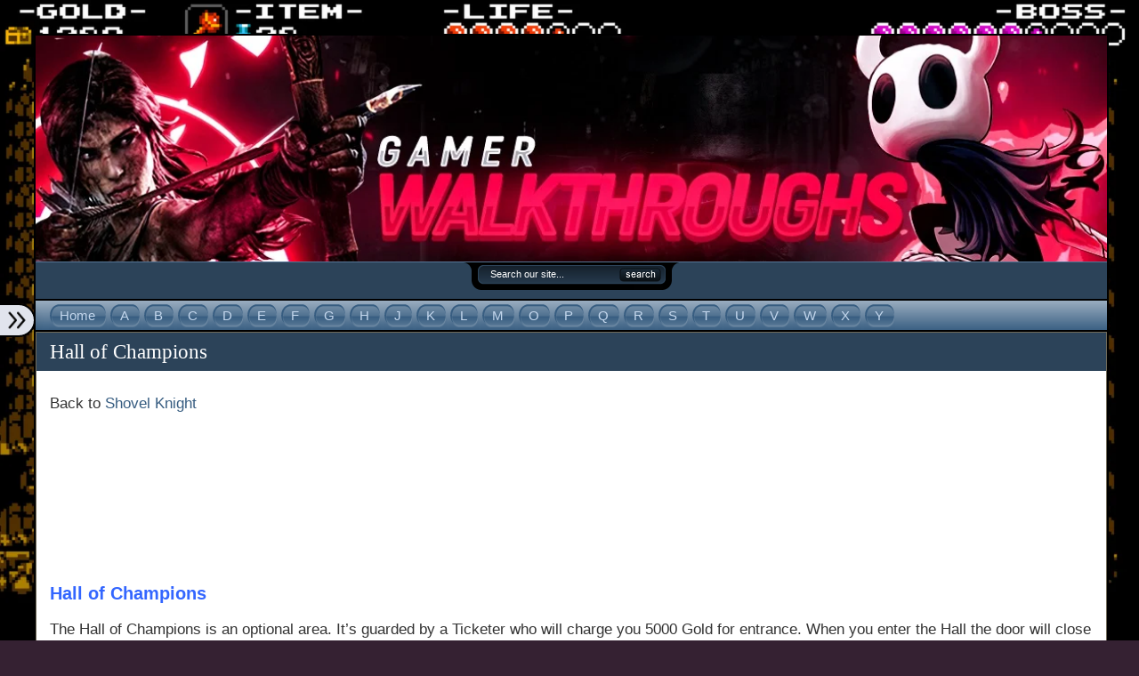

--- FILE ---
content_type: text/html; charset=UTF-8
request_url: https://gamerwalkthroughs.com/shovel-knight/hall-of-champions/
body_size: 14041
content:
<!doctype html>
<html lang="en-US">
<head>
<meta http-equiv="Content-Type" content="text/html; charset=UTF-8" />
<meta name="viewport" content="width=device-width, initial-scale=1">
<title>  Hall of Champions - Gamer Walkthroughs</title>
<link href="https://gamerwalkthroughs.com/wp-content/themes/flexsqueeze151/style.css" rel="stylesheet" type="text/css" />
<link rel="shortcut icon" href="https://gamerwalkthroughs.com/wp-content/themes/flexsqueeze151/images/favicons/yinyang.ico" type="image/x-icon" />
<link rel="pingback" href="https://gamerwalkthroughs.com/xmlrpc.php" />
<!-- Google tag (gtag.js) -->
<script async src="https://www.googletagmanager.com/gtag/js?id=G-HZHMMSTJYZ"></script>
<script>
  window.dataLayer = window.dataLayer || [];
  function gtag(){dataLayer.push(arguments);}
  gtag('js', new Date());

  gtag('config', 'G-HZHMMSTJYZ');
</script>





<meta name='robots' content='max-image-preview:large' />
<link rel="alternate" type="application/rss+xml" title="Gamer Walkthroughs &raquo; Feed" href="https://gamerwalkthroughs.com/feed/" />
<link rel="alternate" type="application/rss+xml" title="Gamer Walkthroughs &raquo; Comments Feed" href="https://gamerwalkthroughs.com/comments/feed/" />
<script type="text/javascript">
/* <![CDATA[ */
window._wpemojiSettings = {"baseUrl":"https:\/\/s.w.org\/images\/core\/emoji\/15.0.3\/72x72\/","ext":".png","svgUrl":"https:\/\/s.w.org\/images\/core\/emoji\/15.0.3\/svg\/","svgExt":".svg","source":{"concatemoji":"https:\/\/gamerwalkthroughs.com\/wp-includes\/js\/wp-emoji-release.min.js?ver=6.5.7"}};
/*! This file is auto-generated */
!function(i,n){var o,s,e;function c(e){try{var t={supportTests:e,timestamp:(new Date).valueOf()};sessionStorage.setItem(o,JSON.stringify(t))}catch(e){}}function p(e,t,n){e.clearRect(0,0,e.canvas.width,e.canvas.height),e.fillText(t,0,0);var t=new Uint32Array(e.getImageData(0,0,e.canvas.width,e.canvas.height).data),r=(e.clearRect(0,0,e.canvas.width,e.canvas.height),e.fillText(n,0,0),new Uint32Array(e.getImageData(0,0,e.canvas.width,e.canvas.height).data));return t.every(function(e,t){return e===r[t]})}function u(e,t,n){switch(t){case"flag":return n(e,"\ud83c\udff3\ufe0f\u200d\u26a7\ufe0f","\ud83c\udff3\ufe0f\u200b\u26a7\ufe0f")?!1:!n(e,"\ud83c\uddfa\ud83c\uddf3","\ud83c\uddfa\u200b\ud83c\uddf3")&&!n(e,"\ud83c\udff4\udb40\udc67\udb40\udc62\udb40\udc65\udb40\udc6e\udb40\udc67\udb40\udc7f","\ud83c\udff4\u200b\udb40\udc67\u200b\udb40\udc62\u200b\udb40\udc65\u200b\udb40\udc6e\u200b\udb40\udc67\u200b\udb40\udc7f");case"emoji":return!n(e,"\ud83d\udc26\u200d\u2b1b","\ud83d\udc26\u200b\u2b1b")}return!1}function f(e,t,n){var r="undefined"!=typeof WorkerGlobalScope&&self instanceof WorkerGlobalScope?new OffscreenCanvas(300,150):i.createElement("canvas"),a=r.getContext("2d",{willReadFrequently:!0}),o=(a.textBaseline="top",a.font="600 32px Arial",{});return e.forEach(function(e){o[e]=t(a,e,n)}),o}function t(e){var t=i.createElement("script");t.src=e,t.defer=!0,i.head.appendChild(t)}"undefined"!=typeof Promise&&(o="wpEmojiSettingsSupports",s=["flag","emoji"],n.supports={everything:!0,everythingExceptFlag:!0},e=new Promise(function(e){i.addEventListener("DOMContentLoaded",e,{once:!0})}),new Promise(function(t){var n=function(){try{var e=JSON.parse(sessionStorage.getItem(o));if("object"==typeof e&&"number"==typeof e.timestamp&&(new Date).valueOf()<e.timestamp+604800&&"object"==typeof e.supportTests)return e.supportTests}catch(e){}return null}();if(!n){if("undefined"!=typeof Worker&&"undefined"!=typeof OffscreenCanvas&&"undefined"!=typeof URL&&URL.createObjectURL&&"undefined"!=typeof Blob)try{var e="postMessage("+f.toString()+"("+[JSON.stringify(s),u.toString(),p.toString()].join(",")+"));",r=new Blob([e],{type:"text/javascript"}),a=new Worker(URL.createObjectURL(r),{name:"wpTestEmojiSupports"});return void(a.onmessage=function(e){c(n=e.data),a.terminate(),t(n)})}catch(e){}c(n=f(s,u,p))}t(n)}).then(function(e){for(var t in e)n.supports[t]=e[t],n.supports.everything=n.supports.everything&&n.supports[t],"flag"!==t&&(n.supports.everythingExceptFlag=n.supports.everythingExceptFlag&&n.supports[t]);n.supports.everythingExceptFlag=n.supports.everythingExceptFlag&&!n.supports.flag,n.DOMReady=!1,n.readyCallback=function(){n.DOMReady=!0}}).then(function(){return e}).then(function(){var e;n.supports.everything||(n.readyCallback(),(e=n.source||{}).concatemoji?t(e.concatemoji):e.wpemoji&&e.twemoji&&(t(e.twemoji),t(e.wpemoji)))}))}((window,document),window._wpemojiSettings);
/* ]]> */
</script>
<style id='wp-emoji-styles-inline-css' type='text/css'>

	img.wp-smiley, img.emoji {
		display: inline !important;
		border: none !important;
		box-shadow: none !important;
		height: 1em !important;
		width: 1em !important;
		margin: 0 0.07em !important;
		vertical-align: -0.1em !important;
		background: none !important;
		padding: 0 !important;
	}
</style>
<link rel='stylesheet' id='wp-block-library-css' href='https://gamerwalkthroughs.com/wp-includes/css/dist/block-library/style.min.css?ver=6.5.7' type='text/css' media='all' />
<style id='classic-theme-styles-inline-css' type='text/css'>
/*! This file is auto-generated */
.wp-block-button__link{color:#fff;background-color:#32373c;border-radius:9999px;box-shadow:none;text-decoration:none;padding:calc(.667em + 2px) calc(1.333em + 2px);font-size:1.125em}.wp-block-file__button{background:#32373c;color:#fff;text-decoration:none}
</style>
<style id='global-styles-inline-css' type='text/css'>
body{--wp--preset--color--black: #000000;--wp--preset--color--cyan-bluish-gray: #abb8c3;--wp--preset--color--white: #ffffff;--wp--preset--color--pale-pink: #f78da7;--wp--preset--color--vivid-red: #cf2e2e;--wp--preset--color--luminous-vivid-orange: #ff6900;--wp--preset--color--luminous-vivid-amber: #fcb900;--wp--preset--color--light-green-cyan: #7bdcb5;--wp--preset--color--vivid-green-cyan: #00d084;--wp--preset--color--pale-cyan-blue: #8ed1fc;--wp--preset--color--vivid-cyan-blue: #0693e3;--wp--preset--color--vivid-purple: #9b51e0;--wp--preset--gradient--vivid-cyan-blue-to-vivid-purple: linear-gradient(135deg,rgba(6,147,227,1) 0%,rgb(155,81,224) 100%);--wp--preset--gradient--light-green-cyan-to-vivid-green-cyan: linear-gradient(135deg,rgb(122,220,180) 0%,rgb(0,208,130) 100%);--wp--preset--gradient--luminous-vivid-amber-to-luminous-vivid-orange: linear-gradient(135deg,rgba(252,185,0,1) 0%,rgba(255,105,0,1) 100%);--wp--preset--gradient--luminous-vivid-orange-to-vivid-red: linear-gradient(135deg,rgba(255,105,0,1) 0%,rgb(207,46,46) 100%);--wp--preset--gradient--very-light-gray-to-cyan-bluish-gray: linear-gradient(135deg,rgb(238,238,238) 0%,rgb(169,184,195) 100%);--wp--preset--gradient--cool-to-warm-spectrum: linear-gradient(135deg,rgb(74,234,220) 0%,rgb(151,120,209) 20%,rgb(207,42,186) 40%,rgb(238,44,130) 60%,rgb(251,105,98) 80%,rgb(254,248,76) 100%);--wp--preset--gradient--blush-light-purple: linear-gradient(135deg,rgb(255,206,236) 0%,rgb(152,150,240) 100%);--wp--preset--gradient--blush-bordeaux: linear-gradient(135deg,rgb(254,205,165) 0%,rgb(254,45,45) 50%,rgb(107,0,62) 100%);--wp--preset--gradient--luminous-dusk: linear-gradient(135deg,rgb(255,203,112) 0%,rgb(199,81,192) 50%,rgb(65,88,208) 100%);--wp--preset--gradient--pale-ocean: linear-gradient(135deg,rgb(255,245,203) 0%,rgb(182,227,212) 50%,rgb(51,167,181) 100%);--wp--preset--gradient--electric-grass: linear-gradient(135deg,rgb(202,248,128) 0%,rgb(113,206,126) 100%);--wp--preset--gradient--midnight: linear-gradient(135deg,rgb(2,3,129) 0%,rgb(40,116,252) 100%);--wp--preset--font-size--small: 13px;--wp--preset--font-size--medium: 20px;--wp--preset--font-size--large: 36px;--wp--preset--font-size--x-large: 42px;--wp--preset--spacing--20: 0.44rem;--wp--preset--spacing--30: 0.67rem;--wp--preset--spacing--40: 1rem;--wp--preset--spacing--50: 1.5rem;--wp--preset--spacing--60: 2.25rem;--wp--preset--spacing--70: 3.38rem;--wp--preset--spacing--80: 5.06rem;--wp--preset--shadow--natural: 6px 6px 9px rgba(0, 0, 0, 0.2);--wp--preset--shadow--deep: 12px 12px 50px rgba(0, 0, 0, 0.4);--wp--preset--shadow--sharp: 6px 6px 0px rgba(0, 0, 0, 0.2);--wp--preset--shadow--outlined: 6px 6px 0px -3px rgba(255, 255, 255, 1), 6px 6px rgba(0, 0, 0, 1);--wp--preset--shadow--crisp: 6px 6px 0px rgba(0, 0, 0, 1);}:where(.is-layout-flex){gap: 0.5em;}:where(.is-layout-grid){gap: 0.5em;}body .is-layout-flex{display: flex;}body .is-layout-flex{flex-wrap: wrap;align-items: center;}body .is-layout-flex > *{margin: 0;}body .is-layout-grid{display: grid;}body .is-layout-grid > *{margin: 0;}:where(.wp-block-columns.is-layout-flex){gap: 2em;}:where(.wp-block-columns.is-layout-grid){gap: 2em;}:where(.wp-block-post-template.is-layout-flex){gap: 1.25em;}:where(.wp-block-post-template.is-layout-grid){gap: 1.25em;}.has-black-color{color: var(--wp--preset--color--black) !important;}.has-cyan-bluish-gray-color{color: var(--wp--preset--color--cyan-bluish-gray) !important;}.has-white-color{color: var(--wp--preset--color--white) !important;}.has-pale-pink-color{color: var(--wp--preset--color--pale-pink) !important;}.has-vivid-red-color{color: var(--wp--preset--color--vivid-red) !important;}.has-luminous-vivid-orange-color{color: var(--wp--preset--color--luminous-vivid-orange) !important;}.has-luminous-vivid-amber-color{color: var(--wp--preset--color--luminous-vivid-amber) !important;}.has-light-green-cyan-color{color: var(--wp--preset--color--light-green-cyan) !important;}.has-vivid-green-cyan-color{color: var(--wp--preset--color--vivid-green-cyan) !important;}.has-pale-cyan-blue-color{color: var(--wp--preset--color--pale-cyan-blue) !important;}.has-vivid-cyan-blue-color{color: var(--wp--preset--color--vivid-cyan-blue) !important;}.has-vivid-purple-color{color: var(--wp--preset--color--vivid-purple) !important;}.has-black-background-color{background-color: var(--wp--preset--color--black) !important;}.has-cyan-bluish-gray-background-color{background-color: var(--wp--preset--color--cyan-bluish-gray) !important;}.has-white-background-color{background-color: var(--wp--preset--color--white) !important;}.has-pale-pink-background-color{background-color: var(--wp--preset--color--pale-pink) !important;}.has-vivid-red-background-color{background-color: var(--wp--preset--color--vivid-red) !important;}.has-luminous-vivid-orange-background-color{background-color: var(--wp--preset--color--luminous-vivid-orange) !important;}.has-luminous-vivid-amber-background-color{background-color: var(--wp--preset--color--luminous-vivid-amber) !important;}.has-light-green-cyan-background-color{background-color: var(--wp--preset--color--light-green-cyan) !important;}.has-vivid-green-cyan-background-color{background-color: var(--wp--preset--color--vivid-green-cyan) !important;}.has-pale-cyan-blue-background-color{background-color: var(--wp--preset--color--pale-cyan-blue) !important;}.has-vivid-cyan-blue-background-color{background-color: var(--wp--preset--color--vivid-cyan-blue) !important;}.has-vivid-purple-background-color{background-color: var(--wp--preset--color--vivid-purple) !important;}.has-black-border-color{border-color: var(--wp--preset--color--black) !important;}.has-cyan-bluish-gray-border-color{border-color: var(--wp--preset--color--cyan-bluish-gray) !important;}.has-white-border-color{border-color: var(--wp--preset--color--white) !important;}.has-pale-pink-border-color{border-color: var(--wp--preset--color--pale-pink) !important;}.has-vivid-red-border-color{border-color: var(--wp--preset--color--vivid-red) !important;}.has-luminous-vivid-orange-border-color{border-color: var(--wp--preset--color--luminous-vivid-orange) !important;}.has-luminous-vivid-amber-border-color{border-color: var(--wp--preset--color--luminous-vivid-amber) !important;}.has-light-green-cyan-border-color{border-color: var(--wp--preset--color--light-green-cyan) !important;}.has-vivid-green-cyan-border-color{border-color: var(--wp--preset--color--vivid-green-cyan) !important;}.has-pale-cyan-blue-border-color{border-color: var(--wp--preset--color--pale-cyan-blue) !important;}.has-vivid-cyan-blue-border-color{border-color: var(--wp--preset--color--vivid-cyan-blue) !important;}.has-vivid-purple-border-color{border-color: var(--wp--preset--color--vivid-purple) !important;}.has-vivid-cyan-blue-to-vivid-purple-gradient-background{background: var(--wp--preset--gradient--vivid-cyan-blue-to-vivid-purple) !important;}.has-light-green-cyan-to-vivid-green-cyan-gradient-background{background: var(--wp--preset--gradient--light-green-cyan-to-vivid-green-cyan) !important;}.has-luminous-vivid-amber-to-luminous-vivid-orange-gradient-background{background: var(--wp--preset--gradient--luminous-vivid-amber-to-luminous-vivid-orange) !important;}.has-luminous-vivid-orange-to-vivid-red-gradient-background{background: var(--wp--preset--gradient--luminous-vivid-orange-to-vivid-red) !important;}.has-very-light-gray-to-cyan-bluish-gray-gradient-background{background: var(--wp--preset--gradient--very-light-gray-to-cyan-bluish-gray) !important;}.has-cool-to-warm-spectrum-gradient-background{background: var(--wp--preset--gradient--cool-to-warm-spectrum) !important;}.has-blush-light-purple-gradient-background{background: var(--wp--preset--gradient--blush-light-purple) !important;}.has-blush-bordeaux-gradient-background{background: var(--wp--preset--gradient--blush-bordeaux) !important;}.has-luminous-dusk-gradient-background{background: var(--wp--preset--gradient--luminous-dusk) !important;}.has-pale-ocean-gradient-background{background: var(--wp--preset--gradient--pale-ocean) !important;}.has-electric-grass-gradient-background{background: var(--wp--preset--gradient--electric-grass) !important;}.has-midnight-gradient-background{background: var(--wp--preset--gradient--midnight) !important;}.has-small-font-size{font-size: var(--wp--preset--font-size--small) !important;}.has-medium-font-size{font-size: var(--wp--preset--font-size--medium) !important;}.has-large-font-size{font-size: var(--wp--preset--font-size--large) !important;}.has-x-large-font-size{font-size: var(--wp--preset--font-size--x-large) !important;}
.wp-block-navigation a:where(:not(.wp-element-button)){color: inherit;}
:where(.wp-block-post-template.is-layout-flex){gap: 1.25em;}:where(.wp-block-post-template.is-layout-grid){gap: 1.25em;}
:where(.wp-block-columns.is-layout-flex){gap: 2em;}:where(.wp-block-columns.is-layout-grid){gap: 2em;}
.wp-block-pullquote{font-size: 1.5em;line-height: 1.6;}
</style>
<link rel='stylesheet' id='contact-form-7-css' href='https://gamerwalkthroughs.com/wp-content/plugins/contact-form-7/includes/css/styles.css?ver=5.7.7' type='text/css' media='all' />
<style id='akismet-widget-style-inline-css' type='text/css'>

			.a-stats {
				--akismet-color-mid-green: #357b49;
				--akismet-color-white: #fff;
				--akismet-color-light-grey: #f6f7f7;

				max-width: 350px;
				width: auto;
			}

			.a-stats * {
				all: unset;
				box-sizing: border-box;
			}

			.a-stats strong {
				font-weight: 600;
			}

			.a-stats a.a-stats__link,
			.a-stats a.a-stats__link:visited,
			.a-stats a.a-stats__link:active {
				background: var(--akismet-color-mid-green);
				border: none;
				box-shadow: none;
				border-radius: 8px;
				color: var(--akismet-color-white);
				cursor: pointer;
				display: block;
				font-family: -apple-system, BlinkMacSystemFont, 'Segoe UI', 'Roboto', 'Oxygen-Sans', 'Ubuntu', 'Cantarell', 'Helvetica Neue', sans-serif;
				font-weight: 500;
				padding: 12px;
				text-align: center;
				text-decoration: none;
				transition: all 0.2s ease;
			}

			/* Extra specificity to deal with TwentyTwentyOne focus style */
			.widget .a-stats a.a-stats__link:focus {
				background: var(--akismet-color-mid-green);
				color: var(--akismet-color-white);
				text-decoration: none;
			}

			.a-stats a.a-stats__link:hover {
				filter: brightness(110%);
				box-shadow: 0 4px 12px rgba(0, 0, 0, 0.06), 0 0 2px rgba(0, 0, 0, 0.16);
			}

			.a-stats .count {
				color: var(--akismet-color-white);
				display: block;
				font-size: 1.5em;
				line-height: 1.4;
				padding: 0 13px;
				white-space: nowrap;
			}
		
</style>
<link rel='stylesheet' id='background-manager-pub-css' href='https://gamerwalkthroughs.com/wp-content/plugins/background-manager/resources/css/pub.css?ver=1.2.5.2' type='text/css' media='all' />
<script type="text/javascript">/* <![CDATA[ */window.background_manager_ajax={"url":"https:\/\/gamerwalkthroughs.com\/wp-admin\/admin-ajax.php","action":"background-manager"};/* ]]> */</script>
<script type="text/javascript" src="https://gamerwalkthroughs.com/wp-includes/js/jquery/jquery.min.js?ver=3.7.1" id="jquery-core-js"></script>
<script type="text/javascript" src="https://gamerwalkthroughs.com/wp-includes/js/jquery/jquery-migrate.min.js?ver=3.4.1" id="jquery-migrate-js"></script>
<script type="text/javascript" src="https://gamerwalkthroughs.com/wp-content/themes/flexsqueeze151/js/flexscripts.js?ver=6.5.7" id="flexscripts-js"></script>
<script type="text/javascript" id="background-manager-functions-js-extra">
/* <![CDATA[ */
var myatu_bgm = {"current_background":{"id":15901,"url":"https:\/\/gamerwalkthroughs.com\/wp-content\/uploads\/2019\/05\/Shovel-Knight-Walkthrough-Image-3-1.jpg","alt":"","desc":"","caption":"Shovel Knight Walkthrough Image 3","link":"","thumb":"https:\/\/gamerwalkthroughs.com\/wp-content\/uploads\/2019\/05\/Shovel-Knight-Walkthrough-Image-3-1-150x150.jpg","bg_link":"","transition":"crossfade","transition_speed":0},"change_freq":"0","active_gallery":"15897","is_fullsize":"true","is_preview":"false","initial_ease_in":"true","info_tab_thumb":"true","bg_click_new_window":"true","bg_track_clicks":"false","bg_track_clicks_category":"Background Manager","display_on_mobile":"true","fs_center":"true"};
/* ]]> */
</script>
<script type="text/javascript" src="https://gamerwalkthroughs.com/wp-content/plugins/background-manager/resources/js/functions.js?ver=1.2.5.2" id="background-manager-functions-js"></script>
<script type="text/javascript" src="https://gamerwalkthroughs.com/wp-content/plugins/background-manager/resources/js/flux.js?ver=1.2.5.2" id="background-manager-flux-js"></script>
<script type="text/javascript" src="https://gamerwalkthroughs.com/wp-content/plugins/background-manager/resources/js/pub.js?ver=1.2.5.2" id="background-manager-pub-js"></script>
<link rel="https://api.w.org/" href="https://gamerwalkthroughs.com/wp-json/" /><link rel="alternate" type="application/json" href="https://gamerwalkthroughs.com/wp-json/wp/v2/pages/16242" /><link rel="EditURI" type="application/rsd+xml" title="RSD" href="https://gamerwalkthroughs.com/xmlrpc.php?rsd" />
<link rel="canonical" href="https://gamerwalkthroughs.com/shovel-knight/hall-of-champions/" />
<link rel='shortlink' href='https://gamerwalkthroughs.com/?p=16242' />
<link rel="alternate" type="application/json+oembed" href="https://gamerwalkthroughs.com/wp-json/oembed/1.0/embed?url=https%3A%2F%2Fgamerwalkthroughs.com%2Fshovel-knight%2Fhall-of-champions%2F" />
<link rel="alternate" type="text/xml+oembed" href="https://gamerwalkthroughs.com/wp-json/oembed/1.0/embed?url=https%3A%2F%2Fgamerwalkthroughs.com%2Fshovel-knight%2Fhall-of-champions%2F&#038;format=xml" />
<!-- Snippets by Add to All -->
<script data-cfasync='false'  src='//monu.delivery/site/c/9/b15b29-1e1d-4e51-8d07-2afb477b309b.js' type='text/javascript'></script>
<script type="text/javascript">
//<![CDATA[
jQuery(document).ready(function(){ 
	jQuery("ul.sf-menu").superfish({ 
		autoArrows: true,
		dropShadows: false,
		speed:       300, 
		delay:       500, 
		animation:   {height:'show'}
	}); 
	jQuery("#nav a").removeAttr("title"); 
}); 
//]]>
</script>

<style type="text/css" media="screen">body.myatu_bgm_body { background-image: none !important;background-color: #352132 !important; } </style>
<link rel="icon" href="https://gamerwalkthroughs.com/wp-content/uploads/2024/01/cropped-GW-Logo-32x32.jpg" sizes="32x32" />
<link rel="icon" href="https://gamerwalkthroughs.com/wp-content/uploads/2024/01/cropped-GW-Logo-192x192.jpg" sizes="192x192" />
<link rel="apple-touch-icon" href="https://gamerwalkthroughs.com/wp-content/uploads/2024/01/cropped-GW-Logo-180x180.jpg" />
<meta name="msapplication-TileImage" content="https://gamerwalkthroughs.com/wp-content/uploads/2024/01/cropped-GW-Logo-270x270.jpg" />
		<style type="text/css" id="wp-custom-css">
			.xs-navbar, .mobile-banner{
	display: none;
}
@media only screen and (max-width: 767px){
	#left-sidebar-top{
		position: relative;
    overflow: scroll;
    width: auto;
    height: 100%;
	}
	.wpcf7 input, .wpcf7 textarea{
		width: 100%;
	}
	.wpcf7-submit{
		width: auto !important;
	}
	#sidebar-top .widget, #sidebar-bottom .widget, #left-sidebar-top .widget{
		border: none;
		margin: 0px;
	}
	#left-sidebar{
    transition: transform 0.4s,opacity 0.4s;
    transform: translateX(-100%);
    left: 0px;
		position: fixed;
		top: 0px;
    z-index: 1021;
    background: #fff;
    height: 100vh;
}
	.active-sidebar {
    left: 0px !important;
    transform: translateX(0%) !important;
}
	.wp-pagenavi span.pages, #wp-pagenavi span.pages{
		margin-left: 0;
    padding-left: 0;
	}
	#nextprevious{
		margin-bottom: 0px;
		width: 94%;
    padding: 10px 3% 5px;
	}
	#footer p{
		text-align: center;
    line-height: 24px;
    padding-bottom: 10px;
	}
	.postwrap{
		margin-bottom: 0px;
	}
	.wp-pagenavi span.pages, #wp-pagenavi span.pages, .wp-pagenavi span.current, #wp-pagenavi span.current, .wp-pagenavi a, .wp-pagenavi a:link, #wp-pagenavi a, #wp-pagenavi a:link, .wp-pagenavi span.extend, #wp-pagenavi span.extend{
		float: left;
		margin-bottom: 5px;
	}
	#menu-navigation{
		    padding: 0px 15px;
	}
	.mobile-banner{
		float: left;
    width: 100%;
    margin-bottom: -4px;
	}
	.mobile-banner img{
		width: 100%;
		height: auto;
	}
	#header{
		background: #2c4359;
	}
	.post{
		margin-bottom: 0px;
	}
	.xs-navbar, .mobile-banner{
		display: block;
	}
	.sidebar-btn {
   border-radius: 0px 20px 20px 0px;
    position: fixed;
    float: right;
    padding: 3px 5px 3px 5px!important;
    background: #E1E4ED !important;
    top: 50%;
    transform: translate(0%, -50%);
    z-index: 9999;
    left: 300px;
		box-shadow: 0 0 10px 1px rgb(0 0 0 / 10%);
    border: 2px #000 solid;
    border-left: none;
}
/* 	.active-sidebar .sidebar-btn{
		left: 300px;
	} */
	.sidebar-btn span{
		line-height: 0;
	}
	.sidebar-btn img{
		width: 28px;
	}
	#bgwrapper{
		width: 94%;
    padding: 3%;
	}
	#wrap, #header, #content, #footer, #footerdark, #footercontent, .postwrap{
		width: 100%;
		padding: 0px;
	}
	#navwrap #nav{
		width: 100%;
		padding: 0px;
	}
	#logo{
		display: none;
	}
	#header{
    height: auto;
    float: left;
    width: 100%;
    padding-bottom: 10px;
	}
	#header #searchform{
		position: static;
		float: none;
    margin: 0px auto;
	}
	#sidebar{
		display: none;
	}
	.active-sidebar{
		display: block;
	}
	.postcontent img{
		width: 100%;
		margin-right: 0px;
		margin-left: 0px;
	}
	iframe{
		max-width: 100%;

	}
	.postwrap p{
		padding-left: 0px !important;
	}
}

@media only screen and (min-width: 768px) and (max-width: 1300px){
	#sidebar-top .widget, #sidebar-bottom .widget, #left-sidebar-top .widget{
		border: none;
		margin: 0px;
	}
	#left-sidebar{
    transition: transform 0.4s,opacity 0.4s;
    transform: translateX(-100%);
    left: 0px;
		position: fixed;
		top: 0px;
    z-index: 1021;
    background: #fff;
    height: 100vh;
}
	.active-sidebar {
    left: 0px !important;
    transform: translateX(0%) !important;
}
	.wp-pagenavi span.pages, #wp-pagenavi span.pages{
		margin-left: 0;
    padding-left: 0;
	}
	#nextprevious{
		margin-bottom: 0px;
		width: 94%;
    padding: 10px 3% 5px;
	}
	#footer p{
		text-align: center;
    line-height: 24px;
    padding-bottom: 10px;
	}
	.postwrap{
		margin-bottom: 0px;
	}
	.wp-pagenavi span.pages, #wp-pagenavi span.pages, .wp-pagenavi span.current, #wp-pagenavi span.current, .wp-pagenavi a, .wp-pagenavi a:link, #wp-pagenavi a, #wp-pagenavi a:link, .wp-pagenavi span.extend, #wp-pagenavi span.extend{
		float: left;
		margin-bottom: 5px;
	}
	#menu-navigation{
		    padding: 0px 15px;
	}
	.mobile-banner{
		float: left;
    width: 100%;
    margin-bottom: -4px;
	}
	.mobile-banner img{
		width: 100%;
		height: auto;
	}
	#header{
		background: #2c4359;
	}
	.post{
		margin-bottom: 0px;
	}
	.xs-navbar, .mobile-banner{
		display: block;
	}
	.sidebar-btn {
   border-radius: 0px 20px 20px 0px;
    position: fixed;
    float: right;
    padding: 3px 5px 3px 5px!important;
    background: #E1E4ED !important;
    top: 50%;
    transform: translate(0%, -50%);
    z-index: 9999;
    left: 300px;
		box-shadow: 0 0 10px 1px rgb(0 0 0 / 10%);
    border: 2px #000 solid;
    border-left: none;
}
/* 	.active-sidebar .sidebar-btn{
		left: 300px;
	} */
	.sidebar-btn span{
		line-height: 0;
	}
	.sidebar-btn img{
		width: 28px;
	}
	#bgwrapper{
		width: 94%;
    padding: 3%;
	}
	#wrap, #header, #content, #footer, #footerdark, #footercontent, .postwrap{
		width: 100%;
		padding: 0px;
	}
	#navwrap #nav{
		width: 100%;
		padding: 0px;
	}
	#logo{
		display: none;
	}
	#header{
    height: auto;
    float: left;
    width: 100%;
    padding-bottom: 10px;
	}
	#header #searchform{
		position: static;
		float: none;
    margin: 0px auto;
	}
	#sidebar{
		display: none;
	}
	.active-sidebar{
		display: block;
	}
	.postcontent img{
		width: 100%;
		margin-right: 0px;
		margin-left: 0px;
	}
	iframe{
		max-width: 100%;
		height: auto;
	}
	.postwrap p{
		padding-left: 0px !important;
	}

}		</style>
		<script type="text/javascript">

  var _gaq = _gaq || [];
  _gaq.push(['_setAccount', 'UA-65746762-1']);
  _gaq.push(['_trackPageview']);

  (function() {
    var ga = document.createElement('script'); ga.type = 'text/javascript'; ga.async = true;
    ga.src = ('https:' == document.location.protocol ? 'https://ssl' : 'http://www') + '.google-analytics.com/ga.js';
    var s = document.getElementsByTagName('script')[0]; s.parentNode.insertBefore(ga, s);
  })();

</script>
</head>
<body id="flex" class="page-template-default page page-id-16242 page-child parent-pageid-15874 custom-background myatu_bgm_body">
<div id="bgwrapper">

 
 

  <div id="wrap">
<div class="mobile-banner">
	<a href="//gamerwalkthroughs.com/"><img src="//gamerwalkthroughs.com/wp-content/uploads/2019/05/Gamer-Walkthroughs.jpg" alt="Gamer Walkthroughs"></a>
</div>
<div id="header">
    <form method="get" id="searchform" action="https://gamerwalkthroughs.com/">
<div>
  <input type="text" value="Search our site..." name="s" id="searchbox" onfocus="if (this.value == 'Search our site...') {this.value = '';}" onblur="if (this.value == '') {this.value = 'Search our site...';}" />
  <input type="submit" id="searchbutton" value="" />
</div>
</form>



    <h3><a href="https://gamerwalkthroughs.com/">Gamer Walkthroughs</a></h3>    <p class="tagline">Gaming Walkthroughs and Reviews</p>
       
  <a href="https://gamerwalkthroughs.com/"><img id="logo" src='https://gamerwalkthroughs.com/wp-content/uploads/2015/07/Transparent-Logo900.png' alt="" style="float:left;" /></a>
    
       </div>
<div id="navwrap">
<div id="nav" style="clear:both;">
	<div class="menu-navigation-container"><ul id="menu-navigation" class="sf-menu"><li id="menu-item-25" class="menu-item menu-item-type-custom menu-item-object-custom menu-item-home menu-item-25"><a href="https://gamerwalkthroughs.com"><span>Home</span></a></li>
<li id="menu-item-2710" class="menu-item menu-item-type-post_type menu-item-object-page menu-item-2710"><a href="https://gamerwalkthroughs.com/a/"><span>A</span></a></li>
<li id="menu-item-48" class="menu-item menu-item-type-post_type menu-item-object-page menu-item-48"><a href="https://gamerwalkthroughs.com/b/"><span>B</span></a></li>
<li id="menu-item-5142" class="menu-item menu-item-type-post_type menu-item-object-page menu-item-5142"><a href="https://gamerwalkthroughs.com/c/"><span>C</span></a></li>
<li id="menu-item-2391" class="menu-item menu-item-type-post_type menu-item-object-page menu-item-2391"><a href="https://gamerwalkthroughs.com/d/"><span>D</span></a></li>
<li id="menu-item-15553" class="menu-item menu-item-type-post_type menu-item-object-page menu-item-15553"><a href="https://gamerwalkthroughs.com/e/"><span>E</span></a></li>
<li id="menu-item-2259" class="menu-item menu-item-type-post_type menu-item-object-page menu-item-2259"><a href="https://gamerwalkthroughs.com/f/"><span>F</span></a></li>
<li id="menu-item-2040" class="menu-item menu-item-type-post_type menu-item-object-page menu-item-2040"><a href="https://gamerwalkthroughs.com/g/"><span>G</span></a></li>
<li id="menu-item-10714" class="menu-item menu-item-type-post_type menu-item-object-page menu-item-10714"><a href="https://gamerwalkthroughs.com/h/"><span>H</span></a></li>
<li id="menu-item-11463" class="menu-item menu-item-type-post_type menu-item-object-page menu-item-11463"><a href="https://gamerwalkthroughs.com/j/"><span>J</span></a></li>
<li id="menu-item-540" class="menu-item menu-item-type-post_type menu-item-object-page menu-item-540"><a href="https://gamerwalkthroughs.com/k/"><span>K</span></a></li>
<li id="menu-item-9362" class="menu-item menu-item-type-post_type menu-item-object-page menu-item-9362"><a href="https://gamerwalkthroughs.com/l/"><span>L</span></a></li>
<li id="menu-item-10596" class="menu-item menu-item-type-post_type menu-item-object-page menu-item-10596"><a href="https://gamerwalkthroughs.com/m/"><span>M</span></a></li>
<li id="menu-item-541" class="menu-item menu-item-type-post_type menu-item-object-page menu-item-541"><a href="https://gamerwalkthroughs.com/o/"><span>O</span></a></li>
<li id="menu-item-4033" class="menu-item menu-item-type-post_type menu-item-object-page menu-item-4033"><a href="https://gamerwalkthroughs.com/p/"><span>P</span></a></li>
<li id="menu-item-17296" class="menu-item menu-item-type-post_type menu-item-object-page menu-item-17296"><a href="https://gamerwalkthroughs.com/q/"><span>Q</span></a></li>
<li id="menu-item-4621" class="menu-item menu-item-type-post_type menu-item-object-page menu-item-4621"><a href="https://gamerwalkthroughs.com/r/"><span>R</span></a></li>
<li id="menu-item-36" class="menu-item menu-item-type-post_type menu-item-object-page menu-item-36"><a href="https://gamerwalkthroughs.com/s/"><span>S</span></a></li>
<li id="menu-item-815" class="menu-item menu-item-type-post_type menu-item-object-page menu-item-815"><a href="https://gamerwalkthroughs.com/t/"><span>T</span></a></li>
<li id="menu-item-3414" class="menu-item menu-item-type-post_type menu-item-object-page menu-item-3414"><a href="https://gamerwalkthroughs.com/u/"><span>U</span></a></li>
<li id="menu-item-28016" class="menu-item menu-item-type-post_type menu-item-object-page menu-item-28016"><a href="https://gamerwalkthroughs.com/v/"><span>V</span></a></li>
<li id="menu-item-1170" class="menu-item menu-item-type-post_type menu-item-object-page menu-item-1170"><a href="https://gamerwalkthroughs.com/w/"><span>W</span></a></li>
<li id="menu-item-27478" class="menu-item menu-item-type-post_type menu-item-object-page menu-item-27478"><a href="https://gamerwalkthroughs.com/x/"><span>X</span></a></li>
<li id="menu-item-23294" class="menu-item menu-item-type-post_type menu-item-object-page menu-item-23294"><a href="https://gamerwalkthroughs.com/y/"><span>Y</span></a></li>
</ul></div>  <div class="clearer"></div>
</div>
</div><div id="content">
   <div id="left-sidebar" >
<div class="xs-navbar">
<a href="#" class="sidebar-btn">
	<span class="angle-double-right" style="display: block;"><img src="//gamerwalkthroughs.com/wp-content/uploads/2023/05/right-arrow.png" alt="right arrow"></span><span class="angle-double-left" style="display: none;"><img src="//gamerwalkthroughs.com/wp-content/uploads/2023/05/left-arrow.png" alt="left arrow"></span>
</a>
</div>
  
  <div id="left-sidebar-top">
      <div class="widget widget_sb_cl_pages_widget"><div class="toptitle"><h5>Walkthrough</h5></div><ul><li><a href="https://gamerwalkthroughs.com/shovel-knight/the-plains/" class="">The Plains</a></li><li><a href="https://gamerwalkthroughs.com/shovel-knight/village/" class="">Village</a></li><li><a href="https://gamerwalkthroughs.com/shovel-knight/troupple-pond/" class="">Troupple Pond</a></li><li><a href="https://gamerwalkthroughs.com/shovel-knight/pridemoor-keep/" class="">Pridemoor Keep</a></li><li><a href="https://gamerwalkthroughs.com/shovel-knight/the-lich-yard/" class="">The Lich Yard</a></li><li><a href="https://gamerwalkthroughs.com/shovel-knight/forest-of-phasing/" class="">Forest of Phasing</a></li><li><a href="https://gamerwalkthroughs.com/shovel-knight/explodatorium/" class="">Explodatorium</a></li><li><a href="https://gamerwalkthroughs.com/shovel-knight/armor-outpost-and-encounters/" class="">Armor Outpost and Encounters</a></li><li><a href="https://gamerwalkthroughs.com/shovel-knight/iron-whale/" class="">Iron Whale</a></li><li><a href="https://gamerwalkthroughs.com/shovel-knight/lost-city/" class="">Lost City</a></li><li><a href="https://gamerwalkthroughs.com/shovel-knight/knucklers-quarry/" class="">Knuckler's Quarry</a></li><li><a href="https://gamerwalkthroughs.com/shovel-knight/the-black-knight-second-encounter/" class="">The Black Knight Second Encounter</a></li><li><a href="https://gamerwalkthroughs.com/shovel-knight/hall-of-champions/" class="current_page_item sb_cl_current_page">Hall of Champions</a></li><li><a href="https://gamerwalkthroughs.com/shovel-knight/stranded-ship/" class="">Stranded Ship</a></li><li><a href="https://gamerwalkthroughs.com/shovel-knight/encounter-phantom-striker/" class="">Encounter: Phantom Striker</a></li><li><a href="https://gamerwalkthroughs.com/shovel-knight/clockwork-tower/" class="">Clockwork Tower</a></li><li><a href="https://gamerwalkthroughs.com/shovel-knight/flying-machine/" class="">Flying Machine</a></li><li><a href="https://gamerwalkthroughs.com/shovel-knight/frigid-flight/" class="">Frigid Flight</a></li><li><a href="https://gamerwalkthroughs.com/shovel-knight/tower-of-fate-entrance/" class="">Tower of Fate: Entrance</a></li><li><a href="https://gamerwalkthroughs.com/shovel-knight/tower-of-fate-ascent/" class="">Tower of Fate: Ascent</a></li><li><a href="https://gamerwalkthroughs.com/shovel-knight/tower-of-fate-enchantress/" class="">Tower of Fate: Enchantress</a></li><li><a href="https://gamerwalkthroughs.com/shovel-knight/music-sheet-locations/" class="">Music Sheet Locations</a></li></ul></div><div class="widget widget_text"><div class="toptitle"><h5>Most Popular Games</h5></div>			<div class="textwidget"><p><a href="https://gamerwalkthroughs.com/ori-and-the-blind-forest/">Ori and the Blind Forest</a></p>
<p><a href="https://gamerwalkthroughs.com/please-dont-touch-anything/">Please Don&#8217;t Touch Anything</a></p>
<p><a href="https://gamerwalkthroughs.com/star-wars-knights-of-the-old-republic-2/">Knights of the Old Republic 2</a></p>
<p><a href="https://gamerwalkthroughs.com/hollow-knight/">Hollow Knight</a></p>
<p><a href="https://gamerwalkthroughs.com/the-curse-of-monkey-island/">The Curse of Monkey Island</a></p>
<p><a href="https://gamerwalkthroughs.com/the-witcher/">The Witcher</a></p>
<p><a href="https://gamerwalkthroughs.com/syberia/">Syberia</a></p>
<p><a href="https://gamerwalkthroughs.com/monkey-island-2-lechucks-revenge/">Monkey Island 2</a></p>
<p><a href="https://gamerwalkthroughs.com/unravel-2/">Unravel 2</a></p>
<p><a href="https://gamerwalkthroughs.com/machinarium/">Machinarium</a></p>
</div>
		</div><div class="widget Closure"><!--MONUMETRIC c3fbb1dd-2843-454c-8351-1a6349b1320d STARTS--><div id="mmt-c3fbb1dd-2843-454c-8351-1a6349b1320d"></div><script type="text/javascript" data-cfasync="false">$MMT = window.$MMT || {}; $MMT.cmd = $MMT.cmd || [];$MMT.cmd.push(function(){ $MMT.display.slots.push(["c3fbb1dd-2843-454c-8351-1a6349b1320d"]); })</script><!--MONUMETRIC c3fbb1dd-2843-454c-8351-1a6349b1320d ENDS--></div><div class="widget widget_text"><div class="toptitle"><h5>New Walkthroughs</h5></div>			<div class="textwidget"><p><a href="https://gamerwalkthroughs.com/ultimate-doom/level-1-baphomets-demesne/">Doom: Sigil</a></p>
<p><a href="https://gamerwalkthroughs.com/carrion/">Carrion</a></p>
<p><a href="https://gamerwalkthroughs.com/the-pedestrian/">The Pedestrian</a></p>
<p><a href="https://gamerwalkthroughs.com/shadow-gambit/">Shadow Gambit</a></p>
<p><a href="https://gamerwalkthroughs.com/owlboy/">Owlboy</a></p>
<p><a href="https://gamerwalkthroughs.com/the-talos-principle/">The Talos Principle</a></p>
<p><a href="https://gamerwalkthroughs.com/heroes-chronicles/">Heroes Chronicles</a></p>
<p><a href="https://gamerwalkthroughs.com/axiom-verge/">Axiom Verge</a></p>
<p><a href="https://gamerwalkthroughs.com/trine-5-a-clockwork-conspiracy/">Trine 5</a></p>
</div>
		</div><div class="widget Closure"><!--MONUMETRIC f1de5fe0-2f1c-44ac-8e11-123ce6216dea STARTS--><div id="mmt-f1de5fe0-2f1c-44ac-8e11-123ce6216dea"></div><script type="text/javascript" data-cfasync="false">$MMT = window.$MMT || {}; $MMT.cmd = $MMT.cmd || [];$MMT.cmd.push(function(){ $MMT.display.slots.push(["f1de5fe0-2f1c-44ac-8e11-123ce6216dea"]); })</script><!--MONUMETRIC f1de5fe0-2f1c-44ac-8e11-123ce6216dea ENDS--></div>  </div>
  <div class="clear"></div>
      </div>
  <div class="postwrap">
  
  	        
            <div class="post">
      <div class="posthead">
        <h1>
          Hall of Champions        </h1>
        <div class="clear"></div>
      </div>
      <div class="postcontent">
        <p>Back to <a href="https://gamerwalkthroughs.com/shovel-knight/">Shovel Knight</a></p>
<p style="text-align: center;"><iframe loading="lazy" src="https://www.youtube.com/embed/ZqKdpdD-N5w" width="560" height="315" frameborder="0" allowfullscreen="allowfullscreen"></iframe></p>
<h2><span style="color: #3366ff;">Hall of Champions</span></h2>
<p>The Hall of Champions is an optional area. It&#8217;s guarded by a Ticketer who will charge you 5000 Gold for entrance. When you enter the Hall the door will close behind you, locking you in. You&#8217;ll find a few Patrons who are also trapped in the Hall, and ghosts will appear as you begin to explore.</p>
<p>Start by going up the ladder and then heading to the left. Walk all the way to the left and break the wall to find a Light Orb. You can shovel this close to the ghosts and it kill them with its explosion. It&#8217;s the only way to kill the ghosts.</p>
<p style="text-align: center;"><img loading="lazy" decoding="async" class="aligncenter size-medium wp-image-16248" src="https://gamerwalkthroughs.com/wp-content/uploads/2019/06/Shovel-Knight-Hall-of-Champions-Light-Orb-480x270.jpg" alt="" width="480" height="270" srcset="https://gamerwalkthroughs.com/wp-content/uploads/2019/06/Shovel-Knight-Hall-of-Champions-Light-Orb-480x270.jpg 480w, https://gamerwalkthroughs.com/wp-content/uploads/2019/06/Shovel-Knight-Hall-of-Champions-Light-Orb-768x432.jpg 768w, https://gamerwalkthroughs.com/wp-content/uploads/2019/06/Shovel-Knight-Hall-of-Champions-Light-Orb-1024x576.jpg 1024w, https://gamerwalkthroughs.com/wp-content/uploads/2019/06/Shovel-Knight-Hall-of-Champions-Light-Orb.jpg 1280w" sizes="(max-width: 480px) 100vw, 480px" /></p>
<p>Once all the ghosts in an area have been killed the lights will turn on. Go up the ladder to the left and break the wall to the left for a secret. There&#8217;s a Patron hiding down here from the ghosts, as well as a <span style="color: #3366ff;">Music Sheet</span> and a chest with gems. The ledge has invisible gaps so you&#8217;ll need to carefully jump across.</p>
<p style="text-align: center;"><img loading="lazy" decoding="async" class="aligncenter size-medium wp-image-16249" src="https://gamerwalkthroughs.com/wp-content/uploads/2019/06/Shovel-Knight-Hall-of-Champions-Music-Sheet-480x270.jpg" alt="" width="480" height="270" srcset="https://gamerwalkthroughs.com/wp-content/uploads/2019/06/Shovel-Knight-Hall-of-Champions-Music-Sheet-480x270.jpg 480w, https://gamerwalkthroughs.com/wp-content/uploads/2019/06/Shovel-Knight-Hall-of-Champions-Music-Sheet-768x432.jpg 768w, https://gamerwalkthroughs.com/wp-content/uploads/2019/06/Shovel-Knight-Hall-of-Champions-Music-Sheet-1024x576.jpg 1024w, https://gamerwalkthroughs.com/wp-content/uploads/2019/06/Shovel-Knight-Hall-of-Champions-Music-Sheet.jpg 1280w" sizes="(max-width: 480px) 100vw, 480px" /></p>
<p>Go back to the right and clear out this area of ghosts. There&#8217;s a breakable wall in the center ledge. Hit it twice to clear out the underside of the ledge and spawn another ghost. Once all of the ghosts in this area have been killed the lights will turn on. Continue to the right.</p>
<p>A couple of Patrons are waiting here. This is where you&#8217;ll have the boss fight once you&#8217;ve cleared out the other areas. For now continue to the right.</p>
<p>Some of the ledges have gaps in them so be careful where you stand. Otherwise use the Light Orbs to kill the ghosts as you did for the other areas.</p>
<p style="text-align: center;"><img loading="lazy" decoding="async" class="aligncenter size-medium wp-image-16250" src="https://gamerwalkthroughs.com/wp-content/uploads/2019/06/Shovel-Knight-Hall-of-Champions-Light-Orb-2-480x270.jpg" alt="" width="480" height="270" srcset="https://gamerwalkthroughs.com/wp-content/uploads/2019/06/Shovel-Knight-Hall-of-Champions-Light-Orb-2-480x270.jpg 480w, https://gamerwalkthroughs.com/wp-content/uploads/2019/06/Shovel-Knight-Hall-of-Champions-Light-Orb-2-768x432.jpg 768w, https://gamerwalkthroughs.com/wp-content/uploads/2019/06/Shovel-Knight-Hall-of-Champions-Light-Orb-2-1024x576.jpg 1024w, https://gamerwalkthroughs.com/wp-content/uploads/2019/06/Shovel-Knight-Hall-of-Champions-Light-Orb-2.jpg 1280w" sizes="(max-width: 480px) 100vw, 480px" /></p>
<p>Take the ladder on the right side down. Kill the ghost and then break the wall to the right for the second <span style="color: #3366ff;">Music Sheet</span>.</p>
<p style="text-align: center;"><img loading="lazy" decoding="async" class="aligncenter size-medium wp-image-16251" src="https://gamerwalkthroughs.com/wp-content/uploads/2019/06/Shovel-Knight-Hall-of-Champions-Music-Sheet-2-480x270.jpg" alt="" width="480" height="270" srcset="https://gamerwalkthroughs.com/wp-content/uploads/2019/06/Shovel-Knight-Hall-of-Champions-Music-Sheet-2-480x270.jpg 480w, https://gamerwalkthroughs.com/wp-content/uploads/2019/06/Shovel-Knight-Hall-of-Champions-Music-Sheet-2-768x432.jpg 768w, https://gamerwalkthroughs.com/wp-content/uploads/2019/06/Shovel-Knight-Hall-of-Champions-Music-Sheet-2-1024x576.jpg 1024w, https://gamerwalkthroughs.com/wp-content/uploads/2019/06/Shovel-Knight-Hall-of-Champions-Music-Sheet-2.jpg 1280w" sizes="(max-width: 480px) 100vw, 480px" /></p>
<p>Go back around to the final section and clear it out of ghosts. You&#8217;ll need to do a loop around to get there as there&#8217;s a wall in the way from this side. Clear at the ghosts to turn on the lights and then head up the ladder to the center top for the boss fight.</p>
<h2><span style="color: #3366ff;">Big Ghost Boss Fight</span></h2>
<p style="text-align: center;"><img loading="lazy" decoding="async" class="aligncenter size-medium wp-image-16247" src="https://gamerwalkthroughs.com/wp-content/uploads/2019/06/Shovel-Knight-Hall-of-Champions-Big-Ghost-Boss-Battle-480x270.jpg" alt="" width="480" height="270" srcset="https://gamerwalkthroughs.com/wp-content/uploads/2019/06/Shovel-Knight-Hall-of-Champions-Big-Ghost-Boss-Battle-480x270.jpg 480w, https://gamerwalkthroughs.com/wp-content/uploads/2019/06/Shovel-Knight-Hall-of-Champions-Big-Ghost-Boss-Battle-768x432.jpg 768w, https://gamerwalkthroughs.com/wp-content/uploads/2019/06/Shovel-Knight-Hall-of-Champions-Big-Ghost-Boss-Battle-1024x576.jpg 1024w, https://gamerwalkthroughs.com/wp-content/uploads/2019/06/Shovel-Knight-Hall-of-Champions-Big-Ghost-Boss-Battle.jpg 1280w" sizes="(max-width: 480px) 100vw, 480px" /></p>
<p>The Big Ghost can only be damaged by Light Orbs. He likes to float around at the top of the room making him difficult to hit. Every so often he&#8217;ll fly down and do loops, getting faster and faster. He also spawns little ghosts that can be killed with the Light Orbs.</p>
<p>Try to get the Light Orbs lined up so you can shovel them both with a single hit. This will do double damage to the Big Ghost. When he&#8217;s taken a bit of damage he&#8217;ll spawn clones of himself. You can destroy them with a single hit of the Light Orbs.</p>
<p>When the Big Ghost is below half health he&#8217;ll spawn a couple of Skull Ghosts who&#8217;ll drop skulls on you. Avoid them while hitting the Light Orbs to finish off the Big Ghost. Once he&#8217;s been defeated the lights will turn on and you&#8217;ll be allowed to leave the Hall.</p>
<p style="text-align: center;"><strong>Back: <a href="https://gamerwalkthroughs.com/shovel-knight/the-black-knight-second-encounter/">Black Knight Second Encounter</a>                    Next: <a href="https://gamerwalkthroughs.com/shovel-knight/stranded-ship/">Stranded Ship</a></strong></p>
<p>&nbsp;</p>
                                <div class="clear"></div>
      </div>
    </div>
        
            
      </div>
    <div id="sidebar">
    <div id="sidebar-top">
        <div class="widget widget_search"><form method="get" id="searchform2" action="https://gamerwalkthroughs.com/">
<div>
  <input type="text" value="Search our site..." name="s" id="searchbox2" onfocus="if (this.value == 'Search our site...') {this.value = '';}" onblur="if (this.value == '') {this.value = 'Search our site...';}" />
  <input type="submit" id="searchbutton2" value="Search" />
</div>
</form>



</div><div class="widget Closure"><!--MONUMETRIC 23df1765-6ab0-441f-a092-8f88eaa26479 STARTS--><div id="mmt-23df1765-6ab0-441f-a092-8f88eaa26479"></div><script type="text/javascript" data-cfasync="false">$MMT = window.$MMT || {}; $MMT.cmd = $MMT.cmd || [];$MMT.cmd.push(function(){ $MMT.display.slots.push(["23df1765-6ab0-441f-a092-8f88eaa26479"]); })</script><!--MONUMETRIC 23df1765-6ab0-441f-a092-8f88eaa26479 ENDS--></div>
		<div class="widget widget_recent_entries">
		<div class="toptitle"><h5>Recent Posts</h5></div>
		<ul>
											<li>
					<a href="https://gamerwalkthroughs.com/indiana-jones-and-the-great-circle-released/">Indiana Jones and the Great Circle Released</a>
									</li>
											<li>
					<a href="https://gamerwalkthroughs.com/path-of-exile-2-released-for-early-access/">Path of Exile 2 Released for Early Access</a>
									</li>
											<li>
					<a href="https://gamerwalkthroughs.com/songs-of-conquest-full-release/">Songs of Conquest Full Release</a>
									</li>
											<li>
					<a href="https://gamerwalkthroughs.com/manor-lords-medieval-city-builder-released-for-pc-on-early-access/">Manor Lords (Medieval City Builder) Released for PC on Early Access</a>
									</li>
											<li>
					<a href="https://gamerwalkthroughs.com/no-rest-for-the-wicked-early-access-by-ori-developers/">No Rest for the Wicked Early Access By Ori Developers</a>
									</li>
					</ul>

		</div><div class="widget Closure"><!--MONUMETRIC c2a42f32-3112-45a5-99ef-7e8f7a5a7462 STARTS--><div id="mmt-c2a42f32-3112-45a5-99ef-7e8f7a5a7462"></div><script type="text/javascript" data-cfasync="false">$MMT = window.$MMT || {}; $MMT.cmd = $MMT.cmd || [];$MMT.cmd.push(function(){ $MMT.display.slots.push(["c2a42f32-3112-45a5-99ef-7e8f7a5a7462"]); })</script><!--MONUMETRIC c2a42f32-3112-45a5-99ef-7e8f7a5a7462 ENDS--></div>  </div>
  <div class="clear"></div>
      
        <div id="sidebar-bottom" style="clear:both;">
  <div class="widget Closure"><!--MONUMETRIC 18e263de-48db-4ede-b01f-e6fab523ca62 STARTS--><div id="mmt-18e263de-48db-4ede-b01f-e6fab523ca62"></div><script type="text/javascript" data-cfasync="false">$MMT = window.$MMT || {}; $MMT.cmd = $MMT.cmd || [];$MMT.cmd.push(function(){ $MMT.display.slots.push(["18e263de-48db-4ede-b01f-e6fab523ca62"]); })</script><!--MONUMETRIC 18e263de-48db-4ede-b01f-e6fab523ca62 ENDS--></div></div>
</div>
</div>
<div id="footer">
			<div id="footerdark">
    	<div id="footercontent">
    <p><!-- -->		Copyright &copy;
			<script type="text/javascript"><!--
				var today = new Date();
				document.write(today.getFullYear());
			//-->
			</script>
			<a href="https://gamerwalkthroughs.com/">Gamer Walkthroughs</a> <a href="https://gamerwalkthroughs.com/contact/">--- Contact Us ---</a> <a href="https://gamerwalkthroughs.com/privacy/"> Privacy ---</a></p>
            
			</div>

</div>
</div>
<!-- footer close -->
<div class="clear"></div>
</div>
<!-- wrap close -->

<!-- Snippets by Add to All --><!-- Powered by WPtouch Pro: 4.3.48 -->
<!-- Background Manager Start -->
<div id="myatu_bgm_img_group" class="myatu_bgm_fs" style="overflow: hidden;"><script type="text/javascript">
    /*<![CDATA[*/
        try{(function(a){myatu_bgm.addTopImage("",function(){if((typeof myatu_bgm!=="undefined")&&(myatu_bgm.initial_ease_in==="true")){a(this).fadeIn("slow")}else{a(this).show()}})}(jQuery))}catch(e){};
    /*]]>*/
    </script><noscript><img id="myatu_bgm_top" class="myatu_bgm_fs" src="https://gamerwalkthroughs.com/wp-content/uploads/2019/05/Shovel-Knight-Walkthrough-Image-3-1.jpg" alt=""   /></noscript></div>
<!-- Background Manager End -->
<script type="text/javascript" src="https://gamerwalkthroughs.com/wp-includes/js/comment-reply.min.js?ver=6.5.7" id="comment-reply-js" async="async" data-wp-strategy="async"></script>
<script type="text/javascript" src="https://gamerwalkthroughs.com/wp-content/plugins/contact-form-7/includes/swv/js/index.js?ver=5.7.7" id="swv-js"></script>
<script type="text/javascript" id="contact-form-7-js-extra">
/* <![CDATA[ */
var wpcf7 = {"api":{"root":"https:\/\/gamerwalkthroughs.com\/wp-json\/","namespace":"contact-form-7\/v1"},"cached":"1"};
/* ]]> */
</script>
<script type="text/javascript" src="https://gamerwalkthroughs.com/wp-content/plugins/contact-form-7/includes/js/index.js?ver=5.7.7" id="contact-form-7-js"></script>

</div>  


<script type="text/javascript">
jQuery(".sidebar-btn").click(function(){
	  	jQuery("#left-sidebar").toggleClass("active-sidebar");
	  	if (jQuery("#left-sidebar").hasClass("active-sidebar")) {
			jQuery(".angle-double-right").css("display","none");
			jQuery(".angle-double-left").css("display","block");
		}
		else{
			jQuery(".angle-double-right").css("display","block");
			jQuery(".angle-double-left").css("display","none");
		}
	});
</script>
</body></html>

<!-- Page cached by LiteSpeed Cache 6.5.4 on 2026-01-20 11:12:57 -->

--- FILE ---
content_type: text/css
request_url: https://gamerwalkthroughs.com/wp-content/themes/flexsqueeze151/style.css
body_size: 10354
content:
/*  
Theme Name: FlexSqueeze
Theme URI: http://www.flexsqueeze.com/
Description: FlexSqueeze allows you to built the ultimate blog, website or sales pages by configuring over 300 theme options. 
Version: 1.5.1
Author: Advantus Media, Inc.
Author URI: http://www.flexsqueeze.com
Tags: dark, light, two-columns, custom-colors, custom-header, theme-options, right-sidebar, threaded-comments
*/
html {margin: 0px;min-height: 100%;}.clear {clear: both;display: block;overflow: hidden;visibility: hidden;width: 0;height: 0;}.clearfix:after {clear: both;content: ' ';display: block;font-size: 0;line-height: 0;visibility: hidden;width: 0;height: 0;}.clearfix {display: inline-block;}* html .clearfix {height: 1%;}.clearfix {display: block;}body {margin:0px;padding:0px;background-color: #3F444F;min-height: 100%;background-image: url(http://gamerwalkthroughs.com/wp-content/uploads/2015/07/Gamer-Walkthroughs-Background1.jpg);background-repeat: repeat-y; background-position: center top;}a:link, a:visited, a:active, a:focus, a:hover {outline: 0;}h1, h2, h3, h4 {font-family: Georgia, Helvetica, sans-serif;}.postcontent h1 {font: bold 22px/120% Georgia, Arial, Helvetica;line-height:120%;color: #333333;}.postcontent h2 {font: bold 20px/120% Georgia, Arial, Helvetica;line-height:120%;color: #333333;}.postcontent h3 {font: bold 18px/120% Georgia, Arial, Helvetica;line-height:120%;color: #333333;}.postcontent h4 {font: bold 17px/120% Georgia, Arial, Helvetica;line-height:120%;color: #333333;}.postcontent h5 {font-size: 12px;font-weight: bold;line-height:120%;}.postcontent h6 {font-size: 11px;font-weight: bold;line-height:120%;}img {border:none;margin:0;padding:0;}.alignleft {margin-right:10px;margin-bottom:10px;float: left;}.alignright {margin-bottom:10px;margin-left:10px;float: right;}.aligncenter {display: block; margin-left: auto; margin-right: auto;margin-bottom:10px;}hr {height: 1px;border:0;width: 95%;color: #E6E6E6;background-color: #E6E6E6;}h2.pagetitle {padding:8px 8px 8px 15px;margin:0px 0px 5px 0px;background-color:#2C4359;font: normal 17px/21px Georgia;color: #FFFFFF;border: solid 1px #706A59;}blockquote {clear:both;border: 1px solid #999999;background-color: #CCCCCC;margin:0 15px 10px 15px;padding:10px 15px;}blockquote blockquote {margin-right:5px;margin-left:0;background: #CCCCCC;}blockquote p {margin:0;padding:0 0 5px;}.postwrap a {color: #375D81; }#bgwrapper {width: 100%;margin: 0px;padding-top:15px; min-height: 100%;}#wrap {width:1300px;margin:0px auto 15px;padding:0;border: solid 2px #000000;font:17px Georgia, Arial, sans-serif;}#headerwrap {width:100%;margin: 0 0 0px 0;padding:0px;background-image: url(images/fwheaders/fade-dark-top.png);background-position: center top;background-color: #375D81; background-repeat: repeat;border-bottom: solid 2px #000000;text-align:center;}#header {background: url(http://gamerwalkthroughs.com/wp-content/uploads/2019/05/Gamer-Walkthroughs-4.jpg) no-repeat bottom right;background-color: #375D81;border-bottom: solid 2px #000000;margin: 0 0 0px 0; width:1300px;position: relative;height:200px;}#header a {color:#C4D7ED;text-decoration: none;}#header h3, #header h1 {font-size:34px;width:1000px;font-weight:400;line-height:38px;font-family: Georgia;margin:0px;padding: 20px 0 10px 20px;text-align:left;}#logo {margin-top: 20px; padding-left: 20px;} #header h3 a, #header h1 a {color: #C4D7ED;}#header h3 a:hover, #header h1 a:hover {color: #C4D7ED;text-decoration: none;}p.tagline {font-size:14px;font-weight:700;width:1000px;left:20px;color: #C4D7ED;margin:0;float:left;padding: 0 0 0 20px;text-align:left;}#header h3, #header h1, #header p.tagline {height: 1px;width: 1px;position: absolute;overflow: hidden;top: -999px;}#navwrap {width:100%;text-align:center; padding:0px;margin: 0 0 0px 0;background: url(images/navsfbg.png) left top repeat;background-color: #375D81;text-align:center;}#navwrap #nav {background: url(images/navsfbg.png) left top repeat;background-color: #375D81;padding-left:10px;border-bottom: solid 2px #000000;margin: 0 0 0px 0;width:1292px;padding-left: 8px; text-align:left;}.sf-menu, .sf-menu * {margin:0;padding:0;list-style:none;}ul.sf-menu {line-height:1.0;}.sf-menu ul {position:absolute;top:-999em;width:150px; ;} .sf-menu ul ul {;}.sf-menu ul li {width:100%;}.sf-menu li:hover {visibility:inherit; }.sf-menu li {float:left;position:relative;z-index:10;}.sf-menu a {display:block;position:relative;font-size: 15px;font-weight: normal;font-family: Georgia, Arial, Helvetica;line-height: 33px;white-space: pre;}.sf-menu li li a {font-size: 12px;font-family: Arial, Arial, Helvetica;}.sf-menu ul a { white-space: normal;}.sf-menu li:hover ul, .sf-menu li.sfHover ul {left:-1px;top:33px; z-index:99;}ul.sf-menu li:hover li ul, ul.sf-menu li.sfHover li ul {top:-999em;}#navwrap #nav ul.sf-menu li:hover, #navwrap #nav ul.sf-menu li.sfHover * { z-index:1000;}ul.sf-menu li li:hover ul, ul.sf-menu li li.sfHover ul {left:150px; top:-1px;}ul.sf-menu li li:hover ul li, ul.sf-menu li li.sfHover ul li {left:1px; }ul.sf-menu li ul {background-color:#000000;width:152px;}ul.sf-menu ul li {width:150px;margin-left:1px; }ul.sf-menu li li:hover li ul, ul.sf-menu li li.sfHover li ul {top:-999em;}ul.sf-menu li li li:hover ul, ul.sf-menu li li li.sfHover ul {left:150px;top:-1px;}#navwrap #nav ul.sf-menu li.sfHover li.sfHover li, #navwrap #nav ul.sf-menu li.sfHover li.sfHover li {margin:0px;padding:0px;}.sf-menu {float:left;margin-bottom:0px;}.sf-menu a {padding: 0px;margin-right: 3px;height:33px;background: url(images/navsfleft.png) left top no-repeat;background-color: #375D81;text-decoration: none;}.sf-menu li li a {margin:0px;}.sf-menu li a span {display: block;margin-left: 11px;padding-left: 1px;padding-right: 13px;line-height: 33px;padding-bottom:0px;color: #C4D7ED;background: url(images/navsfright.png) right top no-repeat;background-color: #375D81;text-decoration: none;}.sf-menu li li a span {display: block;padding-bottom:0px;}.sf-menu a, .sf-menu a:visited{ color: #C4D7ED;}.sf-menu li li {color:#C4D7ED;background:#183152;border-bottom:1px solid #000000;}.sf-menu li li a:hover span {background-color:transparent;}.sf-menu li li li:first-child {border-top:1px solid #000000;}.sf-menu li li li {background:#183152;}.sf-menu a:focus, .sf-menu a:hover, .sf-menu a:active, .sf-menu li.sfHover a {background-position: left -33px;text-decoration: none;background-color: #375D81;cursor: pointer; outline:0;color: #C4D7ED;}.sf-menu a:focus span, .sf-menu a:hover span, .sf-menu a:active span, .sf-menu li.sfHover a span {background-position: right -33px;color: #C4D7ED;background-color: #375D81;}.sf-menu li li a span, .sf-menu li.current_page_item li a span, .sf-menu li.current-menu-item li a span {background-color: transparent;}.sf-menu li.current_page_item a:hover, .sf-menu li.current-menu-item a:hover {color: #C4D7ED;background-color: #375D81;}.sf-menu li.current_page_item a:hover span, .sf-menu li.current-menu-item a:hover span {background-color: #375D81;}.sf-menu li li.current_page_item a:hover span, .sf-menu li.current_page_item li a:hover span, .sf-menu li li.current-menu-item a:hover span, .sf-menu li.current-menu-item li a:hover span {background-color: transparent;}.sf-menu li.current_page_item a, .sf-menu li.current_page a, .sf-menu li.current-menu-item a {background-position: left -33px;background-color: #375D81;}.sf-menu li.current_page_item a span, .sf-menu li.current-menu-item a span {background-position: right -33px;color: #C4D7ED;background-color: #375D81; }.sf-menu li li a span, .sf-menu li li a:visited span {color:#C4D7ED;} .sf-menu li.current_page_item li a span, .sf-menu li.current-menu-item li a span {color: #C4D7ED;}.sf-menu li:hover a span, .sf-menu li.sfHover a span{color: #C4D7ED;}.sf-menu li:hover li a span, .sf-menu li.sfHover li a span {color: #C4D7ED;} .sf-menu li.sfHover a, .sf-menu li.sfHover a span {background-color: #375D81;}.sf-menu li.sfHover li a, .sf-menu li.sfHover li a span {background-color: #183152;}.sf-menu li li a:focus, .sf-menu li li a:hover, .sf-menu li li a:active {background: #375D81; outline:0;color:#C4D7ED;}.sf-menu li li a:focus span, .sf-menu li li a:hover span, .sf-menu li li a:active span {color:#C4D7ED;background: transparent;}.sf-menu li li.current_page_item a, .sf-menu li.current_page_item li a, .sf-menu li li.current-menu-item a, .sf-menu li.current-menu-item li a { background-image: none; background-color: #183152;}.sf-menu li li.current_page_item a:hover, .sf-menu li.current_page_item li a:hover, .sf-menu li li.current-menu-item a:hover, .sf-menu li.current-menu-item li a:hover { background-image: none; background-color: #375D81;}.sf-menu li li.current_page_item, .sf-menu li li.current-menu-item , .sf-menu li li.current_page_item a, .sf-menu li li.current-menu-item a, .sf-menu li li.current_page_item a span, .sf-menu li li.current-menu-item a span{background-color: #62768C;}.sf-menu li li.current_page_item .children a, .sf-menu li li.current_page_item .children a span, .sf-menu li li.current-menu-item .children a, .sf-menu li li.current-menu-item .children a span{background-color: #183152;}.sf-menu li li.current_page_item .sub-menu a, .sf-menu li li.current_page_item .sub-menu a span, .sf-menu li li.current-menu-item .sub-menu a, .sf-menu li li.current-menu-item .sub-menu a span{background-color: #183152;}.sf-menu li li.current_page_item .children a:hover, .sf-menu li li.current_page_item .children a:hover span, .sf-menu li li.current-menu-item .children a:hover, .sf-menu li li.current-menu-item .children a:hover span{background-color: #375D81;}.sf-menu li li.current_page_item .sub-menu a:hover, .sf-menu li li.current_page_item .sub-menu a:hover span, .sf-menu li li.current-menu-item .sub-menu a:hover, .sf-menu li li.current-menu-item .sub-menu a:hover span{background-color: #375D81;}.sf-menu li li.current_page_item a:hover, .sf-menu li li.current-menu-item a:hover {color:#C4D7ED;}.sf-menu li:hover, .sf-menu li.sfHover {outline:0;color: #C4D7ED;} .sf-menu li:hover li, .sf-menu li.sfHover li, .sf-menu li.sfHover li {background: #183152; outline:0;color:#C4D7ED;}.sf-menu li.sfHover li a:hover {color: #C4D7ED;}.sf-menu li ul li a, .sf-menu li ul li a span {background-image:none;}.sf-menu li li a {padding: 9px 0px;width:150px;height:100%;}.sf-menu li li a span, .sf-menu li li a:hover span {line-height: normal;} span.sf-sub-indicator {top:1.05em; }a > span.sf-sub-indicator {top:11px;}ul ul a > span.sf-sub-indicator {top:10px;}.sf-menu a.sf-with-ul {padding-right: 0em !important;min-width:1px; }.sf-menu a.sf-with-ul span {padding-right:23px;}.sf-menu a.sf-with-ul span.sf-sub-indicator {position:absolute;display:block;padding:0px;right:10px;width:10px;height:10px;text-indent: -999em;overflow:hidden;background:transparent url('images/arrows-white.png') no-repeat -10px -100px; }.sf-menu ul a.sf-with-ul span.sf-sub-indicator { right: .5em; top: 10px;}a > span.sf-sub-indicator {background-position: 0 -100px; }a:focus > .sf-sub-indicator,a:hover > .sf-sub-indicator,a:active > .sf-sub-indicator,li:hover > a > .sf-sub-indicator,li.sfHover > a > .sf-sub-indicator {background-position: -10px -100px; }.sf-menu ul a.sf-with-ul span.sf-sub-indicator { background-position:-10px 0; }.sf-menu ul a.sf-with-ul > span.sf-sub-indicator { background-position:0 0; }.sf-menu ul a:focus > .sf-sub-indicator, .sf-menu ul a:hover > .sf-sub-indicator, .sf-menu ul a:active > .sf-sub-indicator, .sf-menu ul li:hover > a > .sf-sub-indicator, .sf-menu ul li.sfHover > a > .sf-sub-indicator { background-position: -10px 0;}#secondary-navwrap {width:100%;text-align:center; padding:0px;margin: 0 0 0px 0; background-image:none;background-color: #375D81;text-align:center;}#secondary-nav {background-color: #375D81;padding-left:0px;margin: 0 auto;width:1292px;padding-left: 8px; text-align:left; }#secondary-nav .sf-menu ul {width:150px; } #secondary-nav ul.sf-menu {float:left;}#secondary-navwrap #secondary-nav ul.sf-menu li:hover, #secondary-navwrap #secondary-navul.sf-menu li.sfHover *{ z-index:999;}#secondary-nav .sf-menu li li a {font-size: 12px;font-family: Arial, Arial, Helvetica;}#secondary-nav ul.sf-menu li li:hover ul, #secondary-nav ul.sf-menu li li.sfHover ul {left:150px; top:-1px;}#secondary-nav ul.sf-menu li li:hover ul li, #secondary-nav ul.sf-menu li li.sfHover ul li {left:1px; }#secondary-nav ul.sf-menu li ul {background-color:#000000;width:152px;}#secondary-nav ul.sf-menu ul li {width:150px;margin-left:1px; }#secondary-nav ul.sf-menu li li li:hover ul, #secondary-nav ul.sf-menu li li li.sfHover ul {left:150px;top:-1px;}#secondary-nav ul.sf-menu li li:hover ul li, #secondary-nav ul.sf-menu li li.sfHover ul li {left:0px; }#secondary-nav ul.sf-menu {line-height:1.0;}#secondary-nav .sf-menu li:hover ul, #secondary-nav .sf-menu li.sfHover ul {left:-1px;top:33px; }#secondary-nav .sf-menu a {display:block;position:relative;font-size: 14px;font-weight: normal;font-family: Arial, Arial, Helvetica;line-height: 33px;white-space: pre;padding: 0 8px;height:33px;background-color: #375D81;text-decoration: none;background-image:none;margin:0px;}#secondary-nav .sf-menu a:hover {background-color: #5900B3;}#secondary-nav .sf-menu a, #secondary-nav .sf-menu a:visited{ color: #FFFFFF;}#secondary-nav .sf-menu li li {color:#CCCCCC;background-color:#1F242C;border-bottom:1px solid #000000;}#secondary-nav .sf-menu li li li:first-child {border-top:1px solid #000000;}#secondary-nav .sf-menu li li li {background:#1F242C;}#secondary-nav .sf-menu a:focus, #secondary-nav .sf-menu a:hover, #secondary-nav .sf-menu a:active, #secondary-nav .sf-menu li.sfHover a {background-color: #5900B3;color: #FFFFFF;}#secondary-nav .sf-menu li.current_page_item a:hover, #secondary-nav .sf-menu li.current-menu-item a:hover {color: #FFFFFF;background-color: #5900B3;} #secondary-nav .sf-menu li.current_page_item a, #secondary-nav .sf-menu li.current_page a, #secondary-nav .sf-menu li.current-menu-item a {background-position: left -30px;background-color: #5900B3;}#secondary-nav .sf-menu li.sfHover a {background-color: #5900B3;}#secondary-nav .sf-menu li.sfHover li a {background-color: #1F242C;color:#CCCCCC;}#secondary-nav .sf-menu li li a:focus, #secondary-nav .sf-menu li li a:hover, #secondary-nav .sf-menu li li a:active {background-color: #3D4A57; color:#FFFFFF;}#secondary-nav .sf-menu li li.current_page_item a, #secondary-nav .sf-menu li.current_page_item li a, #secondary-nav .sf-menu li li.current-menu-item a, #secondary-nav .sf-menu li.current-menu-item li a { background-color: #1F242C;}#secondary-nav .sf-menu li li.current_page_item a:hover, #secondary-nav .sf-menu li.current_page_item li a:hover, #secondary-nav .sf-menu li li.current-menu-item a:hover, #secondary-nav .sf-menu li.current-menu-item li a:hover { background-color: #3D4A57;}#secondary-nav .sf-menu li li.current_page_item, #secondary-nav .sf-menu li li.current-menu-item , #secondary-nav .sf-menu li li.current_page_item a, #secondary-nav .sf-menu li li.current-menu-item a, #secondary-nav .sf-menu li li.current_page_item a span, #secondary-nav .sf-menu li li.current-menu-item a span{background-color: #62768C;}#secondary-nav .sf-menu li li.current_page_item .children a, #secondary-nav .sf-menu li li.current_page_item .children a span, #secondary-nav .sf-menu li li.current-menu-item .children a, #secondary-nav .sf-menu li li.current-menu-item .children a span{background-color: #1F242C;}#secondary-nav .sf-menu li li.current_page_item .sub-menu a, #secondary-nav .sf-menu li li.current_page_item .sub-menu a span, #secondary-nav .sf-menu li li.current-menu-item .sub-menu a, #secondary-nav .sf-menu li li.current-menu-item .sub-menu a span{background-color: #1F242C;}#secondary-nav .sf-menu li li.current_page_item .children a:hover, #secondary-nav .sf-menu li li.current_page_item .children a:hover span, #secondary-nav .sf-menu li li.current-menu-item .children a:hover, #secondary-nav .sf-menu li li.current-menu-item .children a:hover span{background-color: #3D4A57;}#secondary-nav .sf-menu li li.current_page_item .sub-menu a:hover, #secondary-nav .sf-menu li li.current_page_item .sub-menu a:hover span, #secondary-nav .sf-menu li li.current-menu-item .sub-menu a:hover, #secondary-nav .sf-menu li li.current-menu-item .sub-menu a:hover span{background-color: #3D4A57;}#secondary-nav .sf-menu li li.current_page_item a:hover, #secondary-nav .sf-menu li li.current-menu-item a:hover {color:#CCCCCC;}#secondary-nav .sf-menu li:hover, #secondary-nav .sf-menu li.sfHover {color: #CCCCCC;} #secondary-nav .sf-menu li:hover li, #secondary-nav .sf-menu li.sfHover li, #secondary-nav .sf-menu li.sfHover li {background: #1F242C; color:#CCCCCC;}#secondary-nav .sf-menu li.sfHover li a:hover {color: #FFFFFF;}#secondary-nav .sf-menu li li a {padding: 0px 8px;width:134px;height:100%;line-height:30px;}#secondary-nav a > span.sf-sub-indicator { top:11px;}#secondary-nav li.sfHover a > .sf-sub-indicator, #secondary-nav li.current_page_item a > .sf-sub-indicator, #secondary-nav ul ul a > span.sf-sub-indicator {top:11px;}#secondary-nav .sf-menu a.sf-with-ul {padding-right: 25px !important;min-width:1px; }#secondary-nav .sf-menu ul a.sf-with-ul {padding-right: 8px !important;}#secondary-nav .sf-menu a.sf-with-ul span.sf-sub-indicator {background:transparent url('images/arrows-white.png') no-repeat -10px -100px;; }#secondary-nav .sf-menu ul a.sf-with-ul span.sf-sub-indicator { right: .5em; top: 10px;}#secondary-nav .sf-menu ul a.sf-with-ul span.sf-sub-indicator { background-position:-10px 0; }#secondary-nav .sf-menu ul a.sf-with-ul > span.sf-sub-indicator { background-position:0 0; }#secondary-nav .sf-menu ul a:focus > .sf-sub-indicator, #secondary-nav .sf-menu ul a:hover > .sf-sub-indicator, #secondary-nav .sf-menu ul a:active > .sf-sub-indicator, #secondary-nav .sf-menu ul li:hover > a > .sf-sub-indicator, #secondary-nav .sf-menu ul li.sfHover > a > .sf-sub-indicator { background-position: -10px 0; }#secondary-nav .sf-menu li {z-index:8;}#secondary-nav .sf-menu li:hover ul, #secondary-nav .sf-menu li.sfHover ul {z-index:90;}#secondary-nav .sf-menu a.sf-with-ul span.sf-sub-indicator {right:10px;}.headwidget {float:right;}#header #searchform {width: 242px;height: 31px;background: url(images/searchboxes/topmesh.png) left 0px no-repeat;position: absolute;top: 0px;right: 15px;}*:first-child+html #header #searchform { padding: 0px 0;}* html #header #searchform { padding: 5px 0;}* html #header #searchbox { margin-top: 0px;}#header #searchbox {margin-left: 28px;margin-top:6px;margin-bottom: 3px;width: 140px;background: none;border: none;color: #FFFFFF;font-size: 11px;}#header #searchbutton {width: 50px;background: none;border: none;margin-left:10px;}#header #searchbutton:hover {cursor: pointer;}#sidebar-top #searchform2, #sidebar-bottom #searchform2 {width: 285px;padding:8px;}#sidebar-top input#searchbox2, #sidebar-bottom input#searchbox2 {width: 170px;padding:2px;}#sidebar-top input#searchbutton2, #sidebar-bottom input#searchbutton2 {width: 100px;padding: 2px 0;color: #C4D7ED;background: #375D81 url(images/form-btn-bg.png) no-repeat center;border: 1px solid #706A59;cursor:pointer;}#sidebar-top input#searchbutton2:hover, #sidebar-bottom input#searchbutton2:hover {background-image:none;}#sidebar-top #s, #sidebar-bottom #s {margin: 20px 0 5px 0;width: 300px;}#sidebar-left #searchform2{width: 290px;padding:8px;}#sidebar-left input#searchbox2 {width: 190px;padding:2px;}#sidebar-left input#searchbutton2 {width: 75px;padding: 2px 0;color: #C4D7ED;background: #375D81 url(images/form-btn-bg.png) no-repeat center;border: 1px solid #706A59;cursor:pointer;}#sidebar-left input#searchbutton2:hover {background-image:none;}#sidebar-left #s {margin: 20px 0 5px 0;width: 300px;}#sidebar-right #searchform2 {width: 290px;}#sidebar-right input#searchbox2 {width: 190px;padding:2px;}#sidebar-right input#searchbutton2 {width: 75px;padding: 2px 0;color: #C4D7ED;background: #375D81 url(images/form-btn-bg.png) no-repeat center;border: 1px solid #706A59;cursor:pointer;}#sidebar-left input#searchbutton2:hover {background-image:none;}#sidebar-right #s {margin: 20px 0 5px 0;width: 130px;}#header .headerwidget {width:500px;height:70px;position: absolute;top:50px;right:10px;text-align:right;color: #FFFFFF;font: normal 13px/17px Arial, Helvetica, Georgia;}#header .headerwidget a {color: #FF9900;}#header .headerwidget a:hover {color: #FFFFFF;}.headerwidget p {padding-top:0px;margin-top:0px;}p.headtitle {color: #C4D7ED;font-weight: bold;padding-right:8px;padding-top:0px;margin-top:0px;}p.headtitle a {color: #C4D7ED;}p.headtitle a:hover {color: #FFFFFF;}#rssfeeds {width:300px;height: 70px;position: absolute;padding-top: 0px;bottom:0px;right:22px;color: #C4D7ED;}#rssicon {float:right;margin-left:5px;}#rssfeeds a {color: #C4D7ED;text-decoration:underline;}#rssfeeds a:hover {color: #FFFFFF;}#rssfeeds p {line-height:16px;margin:0;padding:27px 0px 0 0;text-align: right;}#feature {background: url(images/feature-bg.png) no-repeat bottom left;background-color: #1F242C;width: 1300px;clear:both;color: #999999;padding-bottom:10px;margin:0px 0 0px 0;}#feature .topshadow {background: url(images/feature-shadow.png) no-repeat top left;width: 1300px;}#feature h2 {padding:0px;margin:0px 0px 10px 0px;color: #FFFFFF;font-family: Arial, Arial, Helvetica;font-size: 18px;}#feature a, #feature a:visited, #feature a:active {color: #CCCCCC;}#feature a:hover {color: #FFFFFF;}#feature .textwidget {padding:0px;color: #999999;}#feature ul {list-style-type:none;padding:0px; }#feature ul.children {margin:3px 0 0px 0;padding: 0px 0px 3px 0px;border:none;}#feature ul.children li{padding-bottom: 0px;}#feature ul li{list-style-type:none;background:url(images/liarrow.png) no-repeat left top; padding-left:10px;padding-bottom:3px;}#feature ul li a {text-decoration:none;}.feat_box {padding:15px 15px 15px 15px;margin:0px;width: 610px;float: left;}#content {width:1295px;position:relative;float:left;color: #375D81;background-color: #CED1D9;padding:5px 0px 0px 5px;margin: 0 0 0px 0;}.post a:link, .post a:visited, .post a:active {text-decoration:none;color: #375D81;border:0;outline: 0;}.post a:hover {text-decoration:underline;color: #183152;border:0;outline: 0;}.posthead h1, .posthead h2 {margin:0px;text-align: left;padding:8px 8px 8px 15px;background-color: #2C4359;font: normal 23px/27px Georgia;border-bottom: solid 0px #375D81;}.postwrap {float:left;width:678px;padding:0px 0px 0px 0px;margin-bottom:5px;}.post {background-color: #FFFFFF;margin-bottom:5px;padding:0px;border: solid 1px #706A59;}.postwrap p {line-height:140%;}.posthead {padding-bottom:0px;position:relative;clear:left;margin-bottom: 0px;}#content .posthead h1, #content .posthead h1 a, #content .posthead h2, #content .posthead h2 a {color: #FFFFFF;}#content .posthead h1 a:hover, #content .posthead h2 a:hover, #content .postMeta a:hover {text-decoration: none;color: #FFFFFF;}.postMeta {background-color: #F2F2F2;color: #333333;margin:0px;padding:5px 15px 5px 15px;font-size: 11px;height:20px;display:none;}.postMeta a, .postMeta a:link, .postMeta a:visited, .postMeta a:active {text-decoration: none;color: #333333;}#content .postMeta a:hover {text-decoration: underline;color: #333333;}div.commentcount {padding-left: 24px;background: url(images/comment.png) left top no-repeat;text-decoration: none;padding-top: 3px;padding-bottom: 3px;float:right;}div.postdate {padding-left: 24px;background: url(images/date.png) left top no-repeat;text-decoration: none;padding-top: 3px;padding-bottom: 3px;float:left;}#content .postcontent {padding:8px 15px 10px 15px;line-height: 140%;color: #333333;}#content .postcontent a {text-decoration: none;}pre {background-color: #F9F8E3;border: 1px dotted #999;padding: 0px 8px 15px 8px;margin:0 15px 10px 15px;}.more-link {font-weight:700;margin-top:15px;height: 16px;width: 300px;display: block;}.Note {margin:0px;padding:0px;font-size:11px;}#content ul.Note li a, #content ul.Note li a:link, #content ul.Note li a:visited {color: #375D81;}ul.Note {margin-top:0px;padding:5px;}.Note li {list-style-type:none;padding:2px 0 2px 15px;}.NoteRss {background:url(images/NoteRss.png) no-repeat left 2px;display:inline;margin-left:5px;}.NoteTrackBack {background:url(images/NoteTrackBack.gif) no-repeat left 2px;display:inline;margin-left:10px;}.comment-wrap { padding-left:10px;padding-right:10px;padding-top: 10px;padding-bottom: 10px;display: block;}.commentdate {padding-left:0;}#commentlist li p {margin-bottom:8px;line-height: 120%;padding:0;}.commentlist li.alt .commenttext {clear: both;}.commentname {margin:0;padding:5px 5px 5px 0;}.commentinfo {clear:both;}.commenttext {clear:both;padding-top: 10px;display:block;margin-bottom: 0px;}.comment-wrap blockquote, .comment-wrap blockquote blockquote {margin-bottom:10px;margin-top: 8px;background: url(images/comments-lighter.png) no-repeat top left;border: 1px solid #000;}.commenttext p {margin:0;padding:0 0 10px 0;}#commentform #submit {color: #FFFFFF;font-family:Arial, Helvetica;font-size:14px;font-weight:700;border:1px solid #000;display:block;margin:0;padding:4px;background-color: #375D81;}#commentform input, #commentform textarea {padding:5px;background-color: #E1E4ED;border: solid 1px #B7BCC9;color: #375D81;}#commentform textarea {width: 98%;}p.meta {margin: 0 0 5px 0;padding: 0px;float: left;}p.meta a {text-decoration: none;}p.approval {font-style: italic;clear: left;}p.commenttitle {font: 18px Georgia, "Times New Roman", Times, serif;margin-top: 0px;padding-top: 0px;} #sidebar {float:right;width:300px;margin-top:0px;position:relative;padding-right: 0px;margin-bottom: 15px;margin-left:5px;margin-right:5px;}#left-sidebar {float:left;width:300px;margin-top:0px;position:relative;padding-left: 0px;margin-bottom: 15px;margin-left:0px;margin-right:5px;}#sidebar ul, #left-sidebar ul, #feature ul{margin: 0px;padding: 0 0 0 8px;}#sidebar-top, #sidebar-bottom {width: 300px;padding:0px;color: #333333;font-family: Arial, Arial, Helvetica;font-size: 14px;}#left-sidebar-top {width: 300px;padding:0px;color: #333333;font-family: Arial, Arial, Helvetica;font-size: 14px;}#sidebar-bottom { padding-top:10px ;}#sidebar-top h5, #sidebar-bottom h5, #left-sidebar-top h5 {margin:0px;padding: 8px 8px 8px 23px;color: #C4D7ED;font-family: Arial, Arial, Helvetica;font-size: 16px;background: url(images/sidebars/default.png) repeat-x 0px center;background-color: #375D81;border-bottom: solid 1px #706A59;text-transform: none;letter-spacing: 0px;text-align: left;}#sidebar-top a, #sidebar-top a:visited, #sidebar-top a:active, #sidebar-bottom a, #sidebar-bottom a:visited, #sidebar-bottom a:active, #left-sidebar-top a, #left-sidebar-top a:visited, #left-sidebar-top a:active {color: #375D81;}#sidebar-top a:hover, #sidebar-bottom a:hover, #left-sidebar-top a:hover{color: #183152;}#sidebar-top .textwidget, #sidebar-bottom .textwidget, #left-sidebar-top .textwidget {padding:10px;color: #333333;}#sidebar-top ul, #sidebar-bottom ul, #left-sidebar-top ul {list-style-type:none;padding:10px; }#sidebar-top ul ul, #sidebar-bottom ul ul, #left-sidebar-top ul ul{padding:0px; }#sidebar-top .widget, #sidebar-bottom .widget, #left-sidebar-top .widget {margin:0px 0px 5px 0px;background-color: #E1E4ED;border: solid 1px #706A59;}#sidebar-top ul.children li, #sidebar-bottom ul.children li, #left-sidebar-top ul.children li {padding-bottom: 0px;}#sidebar-top ul li, #sidebar-bottom ul li, #left-sidebar-top ul li {list-style-type:none;background:url(images/lidot-dark.png) no-repeat left 2px; padding:0 0 0px 8px;line-height: 120%;margin:4px 0 4px 0;}#sidebar-top ul li a, #sidebar-bottom ul li a, #left-sidebar-top ul li a {text-decoration:none;}#sidebar-left a, #sidebar-left a:visited, #sidebar-left a:active, #sidebar-right a, #sidebar-right a:visited, #sidebar-right a:active {color: #375D81;text-decoration: none;}#left-sidebar #sidebar-left, #sidebar #sidebar-left, #sidebar #sidebar-right {color: #183152;}#sidebar-left a:hover, #sidebar-right a:hover {color: #183152;}#sidebar-left {float:left;width: 290px;padding:0 4px 0 4px;font-family: Arial, Arial, Helvetica;font-size: 12px;}#sidebar-left h5, #sidebar-right h5 {margin:8px 0px 10px 0px;padding-left: 5px;float:left;width:100%;color: #375D81;border-bottom: solid 1px #375D81;font-family: Arial, Arial, Helvetica;font-size: 15px;text-transform: uppercase;letter-spacing: 0px;text-align: left;}#sidebar-right {float:right;width: 290px;padding:0 4px 0 4px;font-family: Arial, Arial, Helvetica;font-size: 12px;}#sidebar-left ul , #sidebar-right ul {padding-left:5px;}#sidebar-left ul ul, #sidebar-right ul ul{padding-left:2px;}#sidebar-right ul li, #sidebar-left ul li {background:url(images/lidot-dark.png) no-repeat left 0px; padding:0 0 0px 8px;list-style:none;margin:0;width:95%;line-height: 140%;}#sidebar-left li, #sidebar-right li {float:left;width:100%;list-style:none;}#sidebar-top h5 a.rsswidget, #sidebar #sidebar-bottom h5 a.rsswidget, #left-sidebar #sidebar-bottom h5 a.rsswidget, #left-sidebar-top h5 a.rsswidget {color: #C4D7ED;text-decoration: none;}#sidebar-left h5 a.rsswidget, #sidebar-bottom h5 a.rsswidget, #sidebar-right h5 a.rsswidget {color: #375D81;text-decoration: none;}#sidebar .rsswidget img, #left-sidebar .rsswidget img {float: left;margin-top: 2px;margin-right: 7px;}#footer {float:left;width: 1300px;background-color: #183152;color: #C4D7ED;font:17px Georgia, Arial, sans-serif;padding:0px;margin: 0px;}#squeeze #footer {width: 650px;background-color: #F0F0F0;color: #A3A3A3;text-align:center;border: none;}#footer a:link, #footer a:visited, #footer a:hover, #footer a:active, #footer a:focus {color: #C4D7ED;text-decoration:none;}#squeeze #footer a:link, #squeeze #footer a:visited, #squeeze #footer a:active, #squeeze #footer a:focus {color: #A3A3A3;text-decoration:none;}#squeeze #footer a:hover {text-decoration:underline;}#footerdark {background: url(images/footerdark.png) repeat-x top left;float:left;width: 1300px;padding:7px 0 25px 0;}#footercontent {width: 1300px;margin:0 auto;}#footerdark, #footerdark p {text-align: left;}#squeeze #footerdark {width: 650px;background: none;}#footer .topshadow {background: url(images/feature-shadow.png) repeat-x top left;padding-bottom:20px;width: 1300px;margin:0 auto;}#footer p {padding:10px 0 0 15px;margin:0px;}#footerdark p {padding-right: 15px;}#footerfeature {width: 1300px;color: #E0E0E0;background-color: #375D81;}#footerfeature .textwidget p {padding: 0;margin: 8px 0;}#footerfeature h2 {padding:0px;margin:0px 0px 10px 0px;color: #FFCC00;font-family: Arial, Arial, Helvetica;font-size: 21px;}#footerfeature .textwidget {padding:0px;color: #C4D7ED;}#footerfeature a:link, #footerfeature a:visited, #footerfeature a:hover, #footerfeature a:active, #footerfeature a:focus {color: #FFCC00;}#footer ul {list-style-type:none;padding:0px; }#footer ul.children {margin:3px 0 0px 0;padding: 0px 0px 3px 0px;border:none;}#footer ul.children li{padding-bottom: 0px;}#footer ul li{list-style-type:none;background:url(images/lidot.png) no-repeat left top; padding-left:10px;padding-bottom:3px;}#footer ul li a {text-decoration:none;}.foot_box {padding:15px 15px 15px 15px;margin:0px;width: 610px;float: left;}.wp-caption {border: 1px solid #ddd;text-align: center;background-color: #f3f3f3;padding-top: 4px;margin: 10px;-moz-border-radius: 3px;-khtml-border-radius: 3px;-webkit-border-radius: 3px;}.wp-caption .aligncenter{margin: 10px auto;}.wp-caption img {margin: 0;padding: 0;border: 0 none;}.wp-caption p.wp-caption-text {font-size: 11px;line-height: 120%;padding: 0 4px 5px;margin: 0;}#wp-calendar {width:100%;border-collapse:collapse;margin:0;padding:0;background: #FFFFFF;}#sidebar-left #wp-calendar, #sidebar-right #wp-calendar {float:left;}#wp-calendar caption {padding: 5px 0 5px 8px;text-align:left;font-family: Arial, Arial, Helvetica;font-size: 15px;font-weight: bold;color: #375D81;text-transform: uppercase;letter-spacing: 0px;}#wp-calendar td {text-align:center;padding-top:2px;padding-bottom:2px;line-height:15px;}#wp-calendar th {background-color: #375D81;color: #FFFFFF;}#wp-calendar tbody {border-right: 1px solid #D8D8D8;border-left: 1px solid #D8D8D8;}#content #sidebar #wp-calendar a {font-weight:700;color: #C4D7ED;text-decoration:none;display:block;border-style:none;margin:0;padding:0;background-color: #375D81;}#content #sidebar #wp-calendar a:hover {font-weight:700;color: #FFFFFF;text-decoration:none;border-style:none;margin:0;padding:0;}#wp-calendar tfoot, #wp-calendar tfoot .pad {background-color: #375D81;}#wp-calendar tfoot a:hover {text-decoration:underline;}#wp-calendar tfoot a {display:block;padding:2px 0;color: #FFFFFF;text-decoration: none;}#wp-calendar tfoot td {padding:4px 0;}#wp-calendar thead {border-right: 1px solid #375D81;border-left: 1px solid #375D81;}#wp-calendar tfoot {border-right: 1px solid #375D81;border-left: 1px solid #375D81;}#credit {font: 11px Arial, Helvetica;padding: 8px;width:1300px;margin: 0 auto;text-align:center;}form {margin:0;padding:0;}#rss a {color: #C4D7ED;line-height: 20px;}#rss a:hover {color: #C4D7ED;text-decoration: none;}.clearer {clear: both;float: none;}#nextprevious {padding: 5px 0;margin-bottom:15px;float:left;width: 95%;text-align: center;}img.avatar {float:right;border:solid 2px #000;}div.vcard a {font-weight:bold;}ol li div.comment-meta { font-size:9px; margin:5px 0 10px 0; }#content ol.commentlist a {text-decoration:none;}#content ol.commentlist a, #content ol.commentlist a:link, #content ol.commentlist a:visited {color: #375D81; }ol.commentlist { list-style:none; margin:0 0 1em; padding:0; text-indent:0; color: #333333;}ol.commentlist li {margin-bottom: 10px;}ol.commentlist li.alt { }ol.commentlist li.bypostauthor {}ol.commentlist li.byuser {}ol.commentlist li.comment-author-admin {background-color: #B7BCC9;}ol.commentlist li.comment { padding:1em; }ol.commentlist li div.comment-author {}div.vcard { font:normal 16px georgia,times,serif; }ol.commentlist li div.vcard cite.fn { font-style:normal;font-weight:bold; }ol.commentlist li div.vcard cite.fn a.url {}ol.commentlist li div.vcard img.avatar { border:2px solid #000; float:right; margin:0 0 1em 1em; }ol.commentlist li div.vcard img.avatar-32 {}ol.commentlist li div.vcard img.photo {}ol.commentlist li div.vcard span.says {}ol.commentlist li div.commentmetadata {}ol.commentlist li div.comment-body p {font-family:Arial, Arial, Helvetica; font-size:12px;}ol.commentlist li div.comment-meta { font-size:10px; margin:5px 0 10px 0; }ol.commentlist li div.comment-meta a { }ol.commentlist li p { margin:0 0 1em; }ol.commentlist li ul { list-style:square; margin:0 0 1em 2em; }ol.commentlist li div.reply { font-size:11px; }#content ol.commentlist li div.reply a { color:#FFF; font-weight:bold; padding:3px 6px; background-color: #375D81;border:1px solid #000;text-decoration:none;}#content ol.commentlist li div.reply a:hover { background-color:#555; text-decoration:none;}ol.commentlist li ul.children { list-style:none; margin:1em 0 0; text-indent:0; }ol.commentlist li ul.children li {}ol.commentlist li ul.children li.alt {}ol.commentlist li ul.children li.byuser {}ol.commentlist li ul.children li.comment {}ol.commentlist li ul.children li.comment-author-admin {background-color: #B7BCC9;}ol.commentlist li.depth-1, ol.commentlist li.depth-1.parent {border: solid 1px #B7BCC9;}ol.commentlist li ul.children li.depth-2 { border:1px solid #B7BCC9; margin:0 0 .25em .25em; }ol.commentlist li ul.children li.depth-3 { border:1px solid #B7BCC9; margin:0 0 .25em .25em; }ol.commentlist li ul.children li.depth-4 { border:1px solid #B7BCC9; margin:0 0 .25em .25em; }ol.commentlist li ul.children li.depth-5 { border:1px solid #B7BCC9; margin:0 0 .25em .25em; }ol.commentlist li ul.children li.odd {}ol.commentlist li.even { background-color: #E1E4ED; background-image:none; }ol.commentlist li.comment-author-admin.even, ol.commentlist li.comment-author-admin.odd { background-color: #B7BCC9; background-image:none;}ol.commentlist li.odd { background: url(images/comments-lighter.png) no-repeat top left; background-color: #E1E4ED;}ol.commentlist li.parent { border:none; }ol.commentlist li.pingback { border-bottom:1px dotted #666; padding:1em; }ol.commentlist li.thread-alt { }ol.commentlist li.thread-even {}ol.commentlist li.thread-odd {}ol.commentlist li.bypostauthor {background-color: #B7BCC9;}ol.pinglist li a, ol.pinglist li a:link, ol.pinglist li a:visited ol.pinglist li {color: #375D81; ; }#squeeze #bgwrapper { width: 100%;margin: 0px;padding-top:15px; background: url(images/bg-fade.png) repeat-x top left;min-height: 100%;}#squeeze #wrap {width:650px;border: solid 0px #000000;}#squeeze #spheader {width:650px;height: 161px;padding-top: 25px;border-bottom: none;color: #FFFFFF;padding-top: 25px;}#squeeze #spheader h3 {width:400px;padding-left:20px;font-size: 36px;font-family: Trebuchet MS;font-weight:400;line-height:40px;margin:0px;}#squeeze #spheader p.tagline {width:400px;padding-left:20px;color: #FFFFFF;font-size:16px;}#squeeze #nav {width:642px;margin-top:0px;}#squeeze .feat_box {width: 285px;}#squeeze #footer {width: 650px;background-color: #F0F0F0;color: #A3A3A3;text-align:center;}#squeeze #footer a:link, #squeeze #footer a:visited, #squeeze #footer a:active, #squeeze #footer a:focus {color: #A3A3A3;text-decoration:none;}#squeeze #footer a:hover {text-decoration:underline;}#squeeze #footerdark {width: 650px;background: none;}#mainContent {width:645px;position:relative;float:left;text-align:left;color: #000;background-color: #FFF;padding:5px 0px 0px 5px;font-family: Verdana, helvetica, sans serif;font-size: 13px;line-height: 17px;}#mainContent .postwrap {float:left;width:640px;padding:0px 0px 0px 0px;margin-bottom:5px;}#mainContent .post {border:none;}#mainContent .postcontent {padding:20px;background-color:#fff;}.greybox {background-color: #F3F3F3;border: 1px solid #E2E2E2;width: 80%;margin-right: auto;margin-left: auto;margin-bottom: 20px;padding-top: 15px;padding-right: 15px;padding-bottom: 15px;padding-left: 15px;}.offercoupon {padding: 20px;background-color: #FEFCD8;font-family: Georgia, "Times New Roman", Times, serif;font-size: 18px;font-weight: bold;background-image: url(images/coupon-bg.jpg);background-repeat: repeat-x;background-position: bottom;}.offercouponoutline {width: 70%;margin-right: auto;margin-left: auto;text-align: center;border: 4px dashed #CC0000;padding: 5px;margin-top: 30px;margin-bottom: 30px;}.offercoupon form {margin: 0px;padding: 0px;}#mainContent .offercoupon p {line-height: 22px;}.shadowbox { background-color: #FFFFFF;width: 90%;margin-right: auto;margin-left: auto;margin-top: 20px;margin-bottom: 20px;text-align: center;}.sbcontent { padding: 15px;border: 1px solid #E2E2E2;background-color: #F3F3F3;background-image: url(images/shadowbox-corner.jpg);background-repeat: no-repeat;background-position: right bottom;}.sbshadow {background-image: url(images/shadowbox-shadow.jpg);background-repeat: no-repeat;background-position: right top;height: 28px;}ul.greencheck, ul.redstop, ul.bluecheck, ul.greencheckbox, ul.bluecheckbox, ul.orangecheckbox, ul.greencheck2, ul.greencheck3, ul.plusgreen, ul.redstop2, ul.redstop3, ul.redstop4, ul.redstop5, ul.warning, ul.question {line-height: 18px;min-height:0px;}.greencheck li, .redstop li, .bluecheck li, .greencheckbox li, .bluecheckbox li, .orangecheckbox li, #feature .greencheck li, #feature .redstop li, #feature .bluecheck li, #feature .greencheckbox li, #feature .bluecheckbox li, #feature .orangecheckbox li, #footerfeature .greencheck li, #footerfeature .redstop li, #footerfeature .bluecheck li, #footerfeature .greencheckbox li, #footerfeature .bluecheckbox li, #footerfeature .orangecheckbox li{list-style:none;padding: 4px 20px 10px 50px; margin-top:10px; background-repeat: no-repeat;background-position: 5px top;}.greencheck2 li, .greencheck3 li, .plusgreen li, .redstop2 li, .redstop3 li, .redstop4 li, .redstop5 li, .warning li, .question li, #feature .greencheck2 li, #feature .greencheck3 li, #feature .plusgreen li, #feature .redstop2 li, #feature .redstop3 li, #feature .redstop4 li, #feature .redstop5 li, #feature .warning li, #footerfeature .greencheck2 li, #footerfeature .greencheck3 li, #footerfeature .plusgreen li, #feature .question li, #footerfeature .redstop2 li, #footerfeature .redstop3 li, #footerfeature .redstop4 li, #footerfeature .redstop5 li, #footerfeature .warning li, #footerfeature .question li{list-style:none;padding: 4px 20px 10px 50px; margin-top:10px; background-repeat: no-repeat;background-position: left top;}.greencheck li, #feature .greencheck li, #footerfeature .greencheck li {background-image: url(images/checkmark-green.png);}.greencheck2 li, #feature .greencheck2 li, #footerfeature .greencheck2 li {background-image: url(images/checkmark-green2.png);}.greencheck3 li, #feature .greencheck3 li, #footerfeature .greencheck3 li {background-image: url(images/checkmark-green3.png);}.plusgreen li, #feature .plusgreen li, #footerfeature .plusgreen li {background-image: url(images/plus-green.png);}.question li, #feature .question li, #footerfeature .question li {background-image: url(images/blue-question.png);}.redstop li, #feature .redstop li, #footerfeature .redstop li {background-image: url(images/stop.png);}.redstop2 li, #feature .redstop2 li, #footerfeature .redstop2 li {background-image: url(images/stop2.png);}.redstop3 li, #feature .redstop3 li, #footerfeature .redstop3 li {background-image: url(images/stop3.png);}.redstop4 li, #feature .redstop4 li, #footerfeature .redstop4 li{background-image: url(images/stop4.png);}.redstop5 li, #feature .redstop5 li, #footerfeature .redstop5 li {background-image: url(images/stop5.png);}.warning li, #feature .warning li, #footerfeature .warning li {background-image: url(images/warning.png);}.bluecheck li, #feature .bluecheck li, #footerfeature .bluecheck li{background-image: url(images/checkmark-blue.png);}.bluecheckbox li, #feature .bluecheckbox li, #footerfeature .bluecheckbox li{background-image: url(images/checkbox-blue.png);}.greencheckbox li, #feature .greencheckbox li, #footerfeature .greencheckbox li{background-image: url(images/checkbox-green.png);}.orangecheckbox li, #feature .orangecheckbox li, #footerfeature .orangecheckbox li{background-image: url(images/checkbox-orange.png);}.shortfade {background: url(images/fades/sp-short-fade.png) repeat-x center left;}.shortreflect {background: url(images/fades/sp-short-reflect.png) repeat-x center left;}.longfade {background: url(images/fades/sp-long-fade.png) repeat-x top left;}.longfadedark {background: url(images/fades/sp-long-fade-dark.png) repeat-x top left;}.longfadelight {background: url(images/fades/sp-long-fade-light.png) repeat-x top left;}.downarroworange {background: url(images/down-arrow-orange.png) no-repeat top center;padding-top:120px;width:100%;}.downarrowblue {background: url(images/down-arrow-blue.png) no-repeat top center;padding-top:120px;width:100%;}.downarrowgreen {background: url(images/down-arrow-green.png) no-repeat top center;padding-top:120px;width:100%;}.downarrowred {background: url(images/down-arrow-red.png) no-repeat top center;padding-top:120px;width:100%;}.downarrowgrey {background: url(images/down-arrow-grey.png) no-repeat top center;padding-top:120px;width:100%;}.rightarrowred {width:80px;height:220px;background: url(images/right-arrow-red.png) no-repeat center left;}.rightarroworange {width:80px;height:220px;background: url(images/right-arrow-orange.png) no-repeat center left;}.rightarrowblue {width:80px;height:220px;background: url(images/right-arrow-blue.png) no-repeat center left;}.rightarrowgreen {width:80px;height:220px;background: url(images/right-arrow-green.png) no-repeat center left;}.rightarrowgrey {width:80px;height:220px;background: url(images/right-arrow-grey.png) no-repeat center left;}.boxtop {background: url(images/box-top.png) repeat-x top left;}.boxtopdark {background: url(images/box-top-dark.png) repeat-x top left;}.curvearrow{background: url(images/arrow-curved.png) no-repeat top left;}.arrowredleft {width:100%;background: url(images/arrow-left-red.png) no-repeat top left;text-align:center;}.arrowredright {width:100%;background: url(images/arrow-right-red.png) no-repeat top right;text-align:center;}.arroworangeleft {width:100%;background: url(images/arrow-left-orange.png) no-repeat top left;text-align:center;}.arroworangeright {width:100%;background: url(images/arrow-right-orange.png) no-repeat top right;text-align:center;}.arrowblueleft {width:100%;background: url(images/arrow-left-blue.png) no-repeat top left;text-align:center;}.arrowblueright {width:100%;background: url(images/arrow-right-blue.png) no-repeat top right;text-align:center;}.arrowgreenleft {width:100%;background: url(images/arrow-left-green.png) no-repeat top left;text-align:center;}.arrowgreenright {width:100%;background: url(images/arrow-right-green.png) no-repeat top right;text-align:center;}.buybutton { margin:10px auto; background-repeat: no-repeat; }.buybutton a {height:100%;width:100%;display:block;text-indent:-9999px; background-repeat: no-repeat; background-position:0 0;}.submitbutton { margin:5px auto; background-repeat: no-repeat; }.submitbutton a {height:100%;width:100%;display:block;text-indent:-9999px; background-repeat: no-repeat; background-position:0 0;}.focusField { width:200px; margin-bottom:12px; border:3px solid #000; background:#eee; font-size:16px; color:#fff; padding:2px; -webkit-box-shadow: 0px 0px 7px rgba(0, 0, 0, 1); -moz-box-shadow: 0px 0px 7px rgba(0, 0, 0, 1); }.idleField { width:200px; margin-bottom:12px; border:3px solid #222; background:#fff; font-size:16px; color:#333; padding:2px; }.testimonial {width: 90%;margin-right: auto;margin-left: auto;margin-bottom: 20px;border: 1px solid #BFB46B;background-color: #FFF6B8;}.testimonial img {padding-top: 15px;}.roundbox { background-image: url(images/round-box-fill.gif);background-repeat: repeat-y;background-position: center;width: 475px;margin-right: auto;margin-left: auto;margin-top: 25px;margin-bottom: 25px;height:auto;min-height:300px;}#mainContent .roundboxcontent p {line-height: 25px;margin-bottom:0px;}.roundboxcontent {padding-right: 25px;padding-left: 25px;font-size: 18px;font-weight: bold;text-align: center;font-family: Georgia, "Times New Roman", Times, serif;}.roundboxcontent .input {width: 300px;font-size: 15px;font-weight: bold;padding: 2px;color: #CC0000;text-align: center;margin-right: auto;margin-left: auto;border: 1px solid #333333;background-color: #FFF9DF;}.roundboxcontent .label {font-family: Verdana, Arial, Helvetica, sans-serif;font-size: 14px;text-align: center;}#mainContent .button, #content .button{background-color: #CC0000;font-family: Verdana, Arial, Helvetica, sans-serif;font-size: 18px;font-weight: bold;color: #FFFFFF;padding: 4px;background-image: url(images/form-btn-bg.png);background-repeat: no-repeat;background-position: center;border: 2px solid #000;margin-top: 10px;cursor:pointer;}.flexbutton{font: normal 36px/36px Verdana, Helvetica, Arial; text-shadow: 0px 0px 5px #000;background-color: #CC0000;color: #FFFFFF;padding:4px 18px 8px 18px; width:auto; overflow:visible;background-image: url(images/button-highlight.png);background-repeat: no-repeat;background-position: center;border: 2px solid #CC0000;-moz-border-radius: 5px;-webkit-border-radius: 5px;-webkit-box-shadow: 0px 0px 7px rgba(0,0,0,0.8); -moz-box-shadow: 0px 0px 7px rgba(0,0,0,0.8);text-align:center;cursor:pointer;}.flexbutton:hover{background-color: #FF0000;}#mainContent .button:hover, #content .button:hover {background-color: #FF0000;}.roundboxcontent form {margin-bottom: 0px;}.roundboxbtm {background-image: url(images/round-box-btm.gif);background-repeat: no-repeat;background-position: center bottom;height: 22px;margin:0px;padding:0px;}.roundboxtop {background-image: url(images/round-box-top.gif);background-repeat: no-repeat;background-position: center top;height: 22px;}#squeeze h1, #squeeze h2, #squeeze h3, #squeeze h4 {font-family: Georgia, helvetica, sans serif;}#mainContent .postwrap a, #mainContent .postwrap a:link, #mainContent .postwrap a:visited, #mainContent .postwrap a:active {color: #CC0000;text-decoration: underline;}#mainContent .postwrap a:hover {color: #000000;}#squeeze h1 {font-size: 36px;line-height: 41px;margin-top:0px;padding-top:0px;}#squeeze h2 {font-size: 24px;line-height: 29px;}#squeeze h3 {font-size: 20px;line-height: 24px;}#squeeze h4 {font-size: 16px;line-height: 20px;font-weight:normal;}.yellow { background-color: #FFFF00;font-weight:bold;}.red {color: #CC0000;}.blue {color: #0000FF;}.green {color: #007d0f;}.center {text-align:center;}.lineout { text-decoration: line-through;}.paper1btm {background-image: url(images/paper1-btm.jpg);background-repeat: no-repeat;background-position: center bottom;height: 40px;margin:0px;padding:0px;}.paper1top {background-image: url(images/paper1-top.jpg);background-repeat: no-repeat;background-position: center top;height: 73px;}.paper1 { background-image: url(images/paper1-fill.jpg);background-repeat: repeat-y;background-position: center;width: 475px;margin-right: auto;margin-left: auto;margin-top: 25px;margin-bottom: 25px;height:auto;min-height:300px;}#mainContent .paper1content p, #content .paper1content p {line-height: 26px;}.paper1content {font-size: 18px;font-weight: bold;text-align: left;font-family: "Courier New", Courier, monospace;padding-right: 35px;padding-left: 35px;}.stickywrap {}.stickynote {background: url(images/stickynote.jpg) no-repeat left top;padding: 38px 40px 35px 60px;height: 261px;width: 260px;font: 18px/22px "Courier New", Courier, monospace;text-align: center;float: left;}.paper2btm {background-image: url(images/paper2-btm.jpg);background-repeat: no-repeat;background-position: center bottom;height: 60px;margin:0px;padding:0px;}.paper2top {background-image: url(images/paper2-top.jpg);background-repeat: no-repeat;background-position: center top;height: 44px;}#mainContent .paper2, #content .paper2 { background-image: url(images/paper2-fill.jpg);background-repeat: repeat-y;background-position: center;width: 475px;margin-right: auto;margin-left: auto;margin-top: 25px;margin-bottom: 25px;height:auto;min-height:300px;}#mainContent .paper2content p, #content .paper2content p {line-height: 26px;}.paper2content {font-size: 16px;font-weight: bold;text-align: left;font-family: Georgia, "Times New Roman", Times, serif;padding-right: 45px;padding-left: 45px;}.paper3btm {background-image: url(images/paper3-btm.jpg);background-repeat: no-repeat;background-position: center bottom;height: 106px;margin:0px;padding:0px 45px 25px;}.paper3top {background-image: url(images/paper3-top.jpg);background-repeat: no-repeat;background-position: center top;height: 106px;padding-right: 45px;padding-left: 45px;padding-top: 25px;}#mainContent .paper3, #content .paper3{ background-image: url(images/paper3-fill.jpg);background-repeat: repeat-y;background-position: center;width: 475px;margin-right: auto;margin-left: auto;margin-top: 25px;margin-bottom: 25px;height:auto;min-height:300px;}#mainContent .paper3content p, #content .paper3content p{line-height: 26px;}.paper3content {text-align: left;padding-right: 45px;padding-left: 45px;}.wp-pagenavi, #wp-pagenavi {color: #FFFFFF;margin:0 auto;}.wp-pagenavi a, .wp-pagenavi a:link, #wp-pagenavi a, #wp-pagenavi a:link{padding: 3px 5px 3px 5px; margin: 2px;text-decoration: none;border: 1px solid #000000;color: #FFFFFF;background: url(images/pagenavi-bg.png) left bottom no-repeat;background-color: #375D81;}.wp-pagenavi a:visited, #wp-pagenavi a:visited {padding: 3px 5px 3px 5px;margin: 2px;text-decoration: none;border: 1px solid #000000;color: #FFFFFF;background: url(images/pagenavi-bg.png) left bottom no-repeat;background-color: #375D81;}.wp-pagenavi a:hover, #wp-pagenavi a:hover {border: 1px solid #000000;color: #FFFFFF;background: url(images/pagenavi-bg.png) left bottom no-repeat;background-color: #3F444F;}.wp-pagenavi a:active, #wp-pagenavi a:active {padding: 3px 5px 3px 5px;margin: 2px;text-decoration: none;border: 1px solid #000000;color: #FFFFFF;background: url(images/pagenavi-bg.png) left bottom no-repeat;background-color: #3F444F;}.wp-pagenavi span.pages, #wp-pagenavi span.pages {padding: 3px 5px 3px 5px;margin: 2px 2px 2px 2px;color: #375D81;border: none}.wp-pagenavi span.current, #wp-pagenavi span.current {padding: 3px 5px 3px 5px;margin: 2px;font-weight: bold;border: 1px solid #000000;color: #FFFFFF;background: url(images/pagenavi-bg.png) left bottom no-repeat;background-color: #3F444F;}.wp-pagenavi span.extend, #wp-pagenavi span.extend {padding: 3px 5px 3px 5px; margin: 2px;border: 1px solid #000000;color: #FFFFFF;background: url(images/pagenavi-bg.png) left bottom no-repeat;background-color: #375D81;} .flexform input {color:#333;}#slider {margin: 15px 0 0 0;position: relative;padding: 10px 0 0 0;background-color: #CCCCCC;border-top-left-radius: 5px;border-top-right-radius:5px;-moz-border-radius-topleft: 5px;-moz-border-radius-topright: 5px;}#slider .nav li {background-image:none;padding-left:0px;}#slider .nav li a {border-top-left-radius: 5px;border-top-right-radius:5px;-moz-border-radius-topleft: 5px;-moz-border-radius-topright: 5px;margin-right:3px;}.scroll {overflow: hidden;position: relative; background: #ffffff;}.scrollContainer div.panel {padding: 20px;overflow: hidden;}.scrollButtons {position: absolute;cursor: pointer;}.scrollButtons.left {left: 0px;border: 0px;}.scrollButtons.right {right: 0px;border: 0px;}#slider ul.nav {list-style: none;margin: 0 0 0 10px;padding: 0;padding-bottom: 9px;font: bold 18px/16px Arial, Arial, Helvetica, sans-serif;}#slider ul.nav li {display: inline;margin-right: 0px;}#slider ul.nav a {padding: 10px;color: #CCCCCC;text-decoration: none;background-color: #666666;font-style: normal;}#slider ul.nav a:hover {background-color: #000000;color: #FFFFFF;}#slider ul.nav a.selected {background-color: #000000;color: #FFFFFF;}#slider ul.nav a:focus {outline: none;}#slider .hide {display: none;}#content div.flexsig p {padding:0px;margin:0px;color: #333333;font-family: Arial, Arial, Helvetica;font-size: 12px;}.divider_pad {clear:both;display:block;padding:8px 0;}.one_third {float:left;width: 31%;margin-right: 2%;}.one_third_last {float:left;width: 33%;}.two_thirds {float:left;width: 64%;margin-right: 2%;}.two_thirds_last {float:left;width: 66%;}.one_half {float:left;width: 48%;margin-right: 2%;}.one_half_last {float:left;width: 50%;}.one_fourth {float:left;width: 23%;margin-right: 2%;}.one_fourth_last {float:left;width: 25%;}.three_fourths {float:left;width: 73%;margin-right: 2%;}.three_fourths_last {float:left;width: 75%;}.dropcap {display:block;padding-right:5px;padding-bottom:5px;float:left;}.tagcloud a { text-decoration:none;}.attachment-thumbnail, .attachment-post-thumbnail {border: 3px solid #CCCCCC;float:left;margin: 15px 15px 10px 0;}.widget_tag_cloud div{padding:0 8px 8px 8px;}.widget_tag_cloud div.toptitle{padding:0px;}.testblacktop {width:510px; height:43px; background: transparent url(images/page-elements/testimonial_black_top.jpg) no-repeat center; }.testblackfill {background: transparent url(images/page-elements/testimonial_black_fill.jpg) repeat-y top center;}.testblackbtm {width:510px; height:40px; background: transparent url(images/page-elements/testimonial_black_bottom.jpg) no-repeat center; }.testredtop {width:510px; height:43px; background: transparent url(images/page-elements/testimonial_red_top.jpg) no-repeat center; }.testredfill {background: transparent url(images/page-elements/testimonial_red_fill.jpg) repeat-y top center;}.testredbtm {width:510px; height:40px; background: transparent url(images/page-elements/testimonial_red_bottom.jpg) no-repeat center; }.testbluetop {width:510px; height:43px; background: transparent url(images/page-elements/testimonial_blue_top.jpg) no-repeat center; }.testbluefill {background: transparent url(images/page-elements/testimonial_blue_fill.jpg) repeat-y top center;}.testbluebtm {width:510px; height:40px; background: transparent url(images/page-elements/testimonial_blue_bottom.jpg) no-repeat center; }.testorangetop {width:510px; height:43px; background: transparent url(images/page-elements/testimonial_orange_top.jpg) no-repeat center; }.testorangefill {background: transparent url(images/page-elements/testimonial_orange_fill.jpg) repeat-y top center;}.testorangebtm {width:510px; height:40px; background: transparent url(images/page-elements/testimonial_orange_bottom.jpg) no-repeat center; }.testgoldtop {width:510px; height:43px; background: transparent url(images/page-elements/testimonial_gold_top.jpg) no-repeat center; }.testgoldfill {background: transparent url(images/page-elements/testimonial_gold_fill.jpg) repeat-y top center;}.testgoldbtm {width:510px; height:40px; background: transparent url(images/page-elements/testimonial_gold_bottom.jpg) no-repeat center; }.testgreentop {width:510px; height:43px; background: transparent url(images/page-elements/testimonial_green_top.jpg) no-repeat center; }.testgreenfill {background: transparent url(images/page-elements/testimonial_green_fill.jpg) repeat-y top center;}.testgreenbtm {width:510px; height:40px; background: transparent url(images/page-elements/testimonial_green_bottom.jpg) no-repeat center; }.testsimple {width:400px; margin:0 auto; text-align:left; }.testsimpletop {width:400px; height:47px; background: transparent url(images/page-elements/testimonial-simple-top.png) no-repeat center; }.testsimplebtm {width:400px; height:47px; background: transparent url(images/page-elements/testimonial-simple-btm.png) no-repeat center; }.testsimpletopred {width:400px; height:47px; background: transparent url(images/page-elements/testimonial-simple-top-red.png) no-repeat center; }.testsimplebtmred {width:400px; height:47px; background: transparent url(images/page-elements/testimonial-simple-btm-red.png) no-repeat center; }.testsimpletopblue {width:400px; height:47px; background: transparent url(images/page-elements/testimonial-simple-top-blue.png) no-repeat center; }.testsimplebtmblue {width:400px; height:47px; background: transparent url(images/page-elements/testimonial-simple-btm-blue.png) no-repeat center; }.testphoto {width:500px; margin:0 auto; text-align:left; border-top: 2px solid #ddd; border-bottom: 2px solid #ddd; padding: 10px 0;}.testphoto img {float:left; margin: 0px 20px 10px 0; }.testphoto p {margin: 10px 0 0 0; padding: 0; }.testphotoright {width:500px; margin:0 auto; text-align:left; border-top: 2px solid #ddd; border-bottom: 2px solid #ddd; padding: 10px 0;}.testphotoright img {float:right; margin: 0px 0px 10px 20px; }.testphotoright p {margin: 10px 0 0 0; padding: 0; }.guaranteeblacktop {width:508px; height:193px; background: transparent url(images/page-elements/certificate_black_top.jpg) no-repeat center; }.guaranteeblackfill {background: transparent url(images/page-elements/certificate_black_fill.jpg) repeat-y top center; }.guaranteeblackbtm {width:580px; height:122px; background: transparent url(images/page-elements/certificate_black_bottom.jpg) no-repeat center; }.guaranteeredtop {width:508px; height:193px; background: transparent url(images/page-elements/certificate_red_top.jpg) no-repeat center; }.guaranteeredfill {background: transparent url(images/page-elements/certificate_red_fill.jpg) repeat-y top center; }.guaranteeredbtm {width:580px; height:122px; background: transparent url(images/page-elements/certificate_red_bottom.jpg) no-repeat center; }.guaranteebluetop {width:508px; height:193px; background: transparent url(images/page-elements/certificate_blue_top.jpg) no-repeat center; }.guaranteebluefill {background: transparent url(images/page-elements/certificate_blue_fill.jpg) repeat-y top center; }.guaranteebluebtm {width:580px; height:122px; background: transparent url(images/page-elements/certificate_blue_bottom.jpg) no-repeat center; }.guaranteeorangetop {width:508px; height:193px; background: transparent url(images/page-elements/certificate_orange_top.jpg) no-repeat center; }.guaranteeorangefill {background: transparent url(images/page-elements/certificate_orange_fill.jpg) repeat-y top center; }.guaranteeorangebtm {width:580px; height:122px; background: transparent url(images/page-elements/certificate_orange_bottom.jpg) no-repeat center; }.guaranteegoldtop {width:508px; height:193px; background: transparent url(images/page-elements/certificate_gold_top.jpg) no-repeat center; }.guaranteegoldfill {background: transparent url(images/page-elements/certificate_gold_fill.jpg) repeat-y top center; }.guaranteegoldbtm {width:580px; height:122px; background: transparent url(images/page-elements/certificate_gold_bottom.jpg) no-repeat center; }.guaranteegreentop {width:508px; height:193px; background: transparent url(images/page-elements/certificate_green_top.jpg) no-repeat center; }.guaranteegreenfill {background: transparent url(images/page-elements/certificate_green_fill.jpg) repeat-y top center; }.guaranteegreenbtm {width:580px; height:122px; background: transparent url(images/page-elements/certificate_green_bottom.jpg) no-repeat center; }.greybox {padding:10px 20px;background-color:#F3F3F3;border:1px solid #ccc;margin-bottom:10px;}.redbox {padding:10px 20px;background-color:#FFE6E6;border:1px solid #FFBBBB;margin-bottom:10px;}.bluebox {padding:10px 20px;background-color:#E6F2FF;border:1px solid #B3D9FF;margin-bottom:10px;}.yellowbox {padding:10px 20px;background-color:#FFFFCC;border:1px solid #FFCC33;margin-bottom:10px;}.greenbox {padding:10px 20px;background-color:#F1FFC6;border:1px solid #81C600;margin-bottom:10px;}.purplebox {padding:10px 20px;background-color:#F0E1FF;border:1px solid #63F;margin-bottom:10px;}.whitebox {padding:10px 20px;background-color:#FFF;border:1px solid #ccc;margin-bottom:10px;}.belcherwt {padding:10px 20px;background-color:#FFF;border:6px dashed #C00;margin-bottom:10px;}.belcheryellow {padding:10px 20px;background-color:#FFFFCC;border:6px dashed #C00;margin-bottom:10px;}.belcherwtsol {padding:10px 20px;background-color:#FFF;border:6px solid #C00;margin-bottom:10px;}.belcheryellowsol {padding:10px 20px;background-color:#FFFFCC;border:6px solid #C00;margin-bottom:10px;}.ltgreybox {padding:10px 20px;background-color:#ccc;border:3px solid #888;margin-bottom:10px;}.medgreybox {padding:10px 20px;background-color:#666;border:3px solid #444;margin-bottom:10px;color:#fff}.darkgreybox {padding:10px 20px;background-color:#333;border:3px solid #000;color:#fff;margin-bottom:10px;}.light20 {background-image: url(images/fades/White-Top-40.png); background-position: top center; background-repeat: repeat-x; }.light40 {background-image: url(images/fades/White-Top-60.png); background-position: top center; background-repeat: repeat-x; }.light60 {background-image: url(images/fades/White-Top-80.png); background-position: top center; background-repeat: repeat-x; }.dark20 {background-image: url(images/fades/Black-Bottom-20.png); background-position: bottom center; background-repeat: repeat-x; }.dark40 {background-image: url(images/fades/Black-Bottom-40.png); background-position: bottom center; background-repeat: repeat-x; }.dark60 {background-image: url(images/fades/Black-Bottom-60.png); background-position: bottom center; background-repeat: repeat-x; }.roundfive {border-radius: 5px; -moz-border-radius: 5px; webkit-border-radius:5px;}.roundten {border-radius: 10px; -moz-border-radius: 10px; webkit-border-radius:10px;}.roundfifteen {border-radius: 15px; -moz-border-radius: 15px; webkit-border-radius:15px;}.shadowfive {box-shadow: 0px 0px 5px #000; -moz-box-shadow: 0px 0px 5px #000; -webkit-box-shadow: 0px 0px 5px #000;}.shadowten {box-shadow: 0px 0px 10px #000; -moz-box-shadow: 0px 0px 10px #000; -webkit-box-shadow: 0px 0px 10px #000;}.shadowfifteen {box-shadow: 0px 0px 15px #000; -moz-box-shadow: 0px 0px 15px #000; -webkit-box-shadow: 0px 0px 15px #000;}table.pricingtable {border-collapse: separate;background-color: #859FC0;font-family: Arial, Helvetica, sans-serif;font-size: 12px;-moz-border-radius: 5px;border-radius: 5px;margin-top: 15px;margin-bottom: 15px;}table.pricingtable p {margin:0px;padding:0px;}.pricingtable .pricetitle {font-size: 21px;font-weight: bold;margin-top: 10px;margin-bottom: 2px;color: #496F9F;text-align: center;}.pricingtable .itemprice {font-weight: bold;color: #666;font-size: 14px;margin-bottom: 10px;text-align: center;}.pricingtable td.light {border:5px solid #C4D1E1;background-color: #F9FBFC;-moz-border-radius: 4px;border-radius: 4px;}.pricingtable td.ultimate {border:5px solid #F90;background-color: #FFF;-moz-border-radius: 4px;border-radius: 4px;}.pricingtable td.dark {border:5px solid #C4D1E1;background-color: #EDF1F6;-moz-border-radius: 4px;border-radius: 4px;}.pricingtable ul {margin-top: 8px;margin-right: 0;margin-bottom: 20px;margin-left: 0;padding-top: 0;padding-right: 12px;padding-bottom: 0;padding-left: 12px;}.pricingtable li {list-style:none;background-image: url(images/iGrayCheckMark.gif);background-repeat: no-repeat;background-position:left top;border-bottom-width: 1px;border-bottom-style: solid;border-bottom-color: #D8E0EB;padding-top: 0px;padding-right: 0;padding-bottom: 5px;padding-left: 20px;margin-top: 5px;}.pricingtable a.signupbtn {background-color: #859FC0;width: 75%;text-align: center;margin-right: auto;margin-left: auto;margin-top: 0px;margin-bottom: 20px;font-family: Verdana, Geneva, sans-serif;font-size: 13px;font-weight: bold;color: #FFF;padding-top: 8px;padding-bottom: 8px;display: block;text-decoration: none;-moz-border-radius: 15px;border-radius: 15px;}.pricingtable a.signupbtn:hover {background-color: #3E5879;}table.gridtable {font-family: Arial, Helvetica, sans-serif;font-size: 12px;margin-top: 15px;margin-bottom: 15px;border: 1px solid #859FC0;}.gridtable th {font-weight:bold;padding: 6px;text-align: left;}.gridtable td {text-align: center;padding: 5px;border-left-width: 1px;border-left-style: solid;border-left-color: #C4D1E1;}.gridtable .header {font-size: 18px;font-weight: bold;color: #FFF;text-align: center;background-color: #859FC0;line-height: 40px;}.gridtable .light {background-color: #F9FBFC;-moz-border-radius: 4px;border-radius: 4px;}.gridtable .dark {background-color: #EDF1F6;-moz-border-radius: 4px;border-radius: 4px;}.gridtable a.signupbtn {background-color: #859FC0;width: 85%;text-align: center;margin-right: auto;margin-left: auto;margin-top: 10px;margin-bottom: 10px;font-family: Verdana, Geneva, sans-serif;font-size: 13px;font-weight: bold;color: #FFF;display: block;text-decoration: none;-moz-border-radius: 5px;border-radius: 5px;padding: 5px;}.gridtable a.signupbtn:hover {background-color: #3E5879;}.breadcrumbs {clear:both;background-color: #333333;color: #999999;font-size: 12px;padding: 10px 0px 10px 15px;font-weight: normal;}.breadcrumbs a {color: #FFFFFF;text-decoration: none;}.breadcrumbs a:hover {color: #5900B3;}.toppostwidget, .bottompostwidget {clear:both;padding-right: 8px;padding-left: 8px;}.toppostwidget h5, .bottompostwidget h5 {font: bold 22px/26px Arial, Helvetica, Tahoma;margin:10px 0 5px 0;padding: 0px;color: #333333;}.adsenseposttop {float:left;margin:10px 15px 15px 0;}.adsenseleaderboard { width:730px; height:90px; display:block; margin:5px auto 15px auto; text-align:center;}.adsensebottompost {clear:both;}